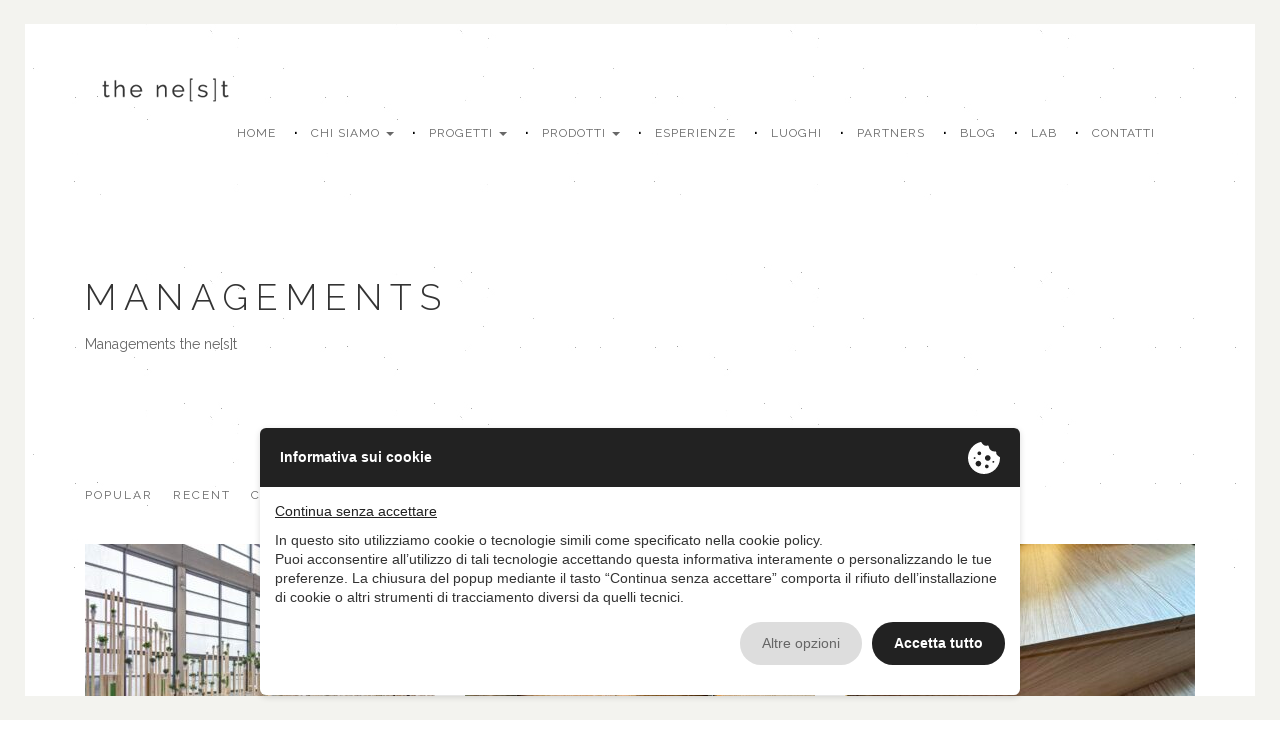

--- FILE ---
content_type: text/html; charset=UTF-8
request_url: https://www.thenestliving.it/projects/managements/
body_size: 6627
content:
<!DOCTYPE html>
<html lang="it-IT">
<head>
    <meta charset="UTF-8">
    <link rel="profile" href="http://gmpg.org/xfn/11">
    <link rel="pingback" href="https://www.thenestliving.it/xmlrpc.php">
    <meta http-equiv="X-UA-Compatible" content="IE=edge">
    <meta name="viewport" content="width=device-width, initial-scale=1.0" />

            <title>The Nest Living |   Managements</title>

    <script type="text/javascript">
        var um_ajaxurl = "https://www.thenestliving.it/wp-admin/admin-ajax.php";
        var paged_projects = 0;
        var blog_page = 0;
        var filter = 'popular'; /*popular,recent,any kind of categories*/
        var ajax_site = true;
		    </script>
	<!--[if IE]>
        <link rel="stylesheet" href="https://www.thenestliving.it/wp-content/themes/quantum/assets/css/ie.css" media="screen" type="text/css" />
    <![endif]-->
    <link rel='dns-prefetch' href='//maps.googleapis.com' />
<link rel='dns-prefetch' href='//code.jquery.com' />
<link rel='dns-prefetch' href='//www.youtube.com' />
<link rel='dns-prefetch' href='//fonts.googleapis.com' />
<link rel='dns-prefetch' href='//s.w.org' />
<link rel="alternate" type="application/rss+xml" title="The Nest Living &raquo; Feed" href="https://www.thenestliving.it/feed/" />
<link rel="alternate" type="application/rss+xml" title="The Nest Living &raquo; Feed dei commenti" href="https://www.thenestliving.it/comments/feed/" />
		<script type="text/javascript">
			window._wpemojiSettings = {"baseUrl":"https:\/\/s.w.org\/images\/core\/emoji\/2.2.1\/72x72\/","ext":".png","svgUrl":"https:\/\/s.w.org\/images\/core\/emoji\/2.2.1\/svg\/","svgExt":".svg","source":{"concatemoji":"https:\/\/www.thenestliving.it\/wp-includes\/js\/wp-emoji-release.min.js?ver=4.7.29"}};
			!function(t,a,e){var r,n,i,o=a.createElement("canvas"),l=o.getContext&&o.getContext("2d");function c(t){var e=a.createElement("script");e.src=t,e.defer=e.type="text/javascript",a.getElementsByTagName("head")[0].appendChild(e)}for(i=Array("flag","emoji4"),e.supports={everything:!0,everythingExceptFlag:!0},n=0;n<i.length;n++)e.supports[i[n]]=function(t){var e,a=String.fromCharCode;if(!l||!l.fillText)return!1;switch(l.clearRect(0,0,o.width,o.height),l.textBaseline="top",l.font="600 32px Arial",t){case"flag":return(l.fillText(a(55356,56826,55356,56819),0,0),o.toDataURL().length<3e3)?!1:(l.clearRect(0,0,o.width,o.height),l.fillText(a(55356,57331,65039,8205,55356,57096),0,0),e=o.toDataURL(),l.clearRect(0,0,o.width,o.height),l.fillText(a(55356,57331,55356,57096),0,0),e!==o.toDataURL());case"emoji4":return l.fillText(a(55357,56425,55356,57341,8205,55357,56507),0,0),e=o.toDataURL(),l.clearRect(0,0,o.width,o.height),l.fillText(a(55357,56425,55356,57341,55357,56507),0,0),e!==o.toDataURL()}return!1}(i[n]),e.supports.everything=e.supports.everything&&e.supports[i[n]],"flag"!==i[n]&&(e.supports.everythingExceptFlag=e.supports.everythingExceptFlag&&e.supports[i[n]]);e.supports.everythingExceptFlag=e.supports.everythingExceptFlag&&!e.supports.flag,e.DOMReady=!1,e.readyCallback=function(){e.DOMReady=!0},e.supports.everything||(r=function(){e.readyCallback()},a.addEventListener?(a.addEventListener("DOMContentLoaded",r,!1),t.addEventListener("load",r,!1)):(t.attachEvent("onload",r),a.attachEvent("onreadystatechange",function(){"complete"===a.readyState&&e.readyCallback()})),(r=e.source||{}).concatemoji?c(r.concatemoji):r.wpemoji&&r.twemoji&&(c(r.twemoji),c(r.wpemoji)))}(window,document,window._wpemojiSettings);
		</script>
		<style type="text/css">
img.wp-smiley,
img.emoji {
	display: inline !important;
	border: none !important;
	box-shadow: none !important;
	height: 1em !important;
	width: 1em !important;
	margin: 0 .07em !important;
	vertical-align: -0.1em !important;
	background: none !important;
	padding: 0 !important;
}
</style>
<link rel='stylesheet' id='dashicons-css'  href='https://www.thenestliving.it/wp-includes/css/dashicons.min.css?ver=4.7.29' type='text/css' media='all' />
<link rel='stylesheet' id='bootstrap-css'  href='https://www.thenestliving.it/wp-content/themes/quantum/assets/css/bootstrap.css?ver=1.0' type='text/css' media='all' />
<link rel='stylesheet' id='font-awesome-css'  href='https://www.thenestliving.it/wp-content/themes/quantum/assets/css/font-awesome.min.css?ver=1.0' type='text/css' media='all' />
<link rel='stylesheet' id='fotorama-css'  href='https://www.thenestliving.it/wp-content/themes/quantum/assets/css/fotorama.css?ver=1.0' type='text/css' media='all' />
<link rel='stylesheet' id='et-icons-css'  href='https://www.thenestliving.it/wp-content/themes/quantum/assets/css/et-line.css?ver=1.0' type='text/css' media='all' />
<link rel='stylesheet' id='superslides-css'  href='https://www.thenestliving.it/wp-content/themes/quantum/assets/css/superslides.css?ver=1.0' type='text/css' media='all' />
<link rel='stylesheet' id='animate-css'  href='https://www.thenestliving.it/wp-content/themes/quantum/assets/css/animate.css?ver=1.0' type='text/css' media='all' />
<link rel='stylesheet' id='main_style-css'  href='https://www.thenestliving.it/wp-content/themes/quantum/assets/css/style.css?ver=1.0' type='text/css' media='all' />
<link rel='stylesheet' id='adjustements-css'  href='https://www.thenestliving.it/wp-content/themes/quantum/assets/css/adjust.css?ver=1.0' type='text/css' media='all' />
<link rel='stylesheet' id='ie10-css'  href='https://www.thenestliving.it/wp-content/themes/quantum/assets/css/ie10.css?ver=1.0' type='text/css' media='all' />
<link rel='stylesheet' id='google_fonts_font-css'  href='https://fonts.googleapis.com/css?family=Raleway%3A400%2C300%2C200%2C100%2C500%2C600%2C700%2C800%2C900&#038;ver=1.0' type='text/css' media='all' />
<link rel='stylesheet' id='google_fonts_italic-css'  href='https://fonts.googleapis.com/css?family=Playfair+Display%3A400%2C700%2C400italic%2C700italic%2C900italic&#038;subset=latin%2Clatin-ext%2Ccyrillic&#038;ver=1.0' type='text/css' media='all' />
<link rel='stylesheet' id='default_style-css'  href='https://www.thenestliving.it/wp-content/themes/quantum/style.css?ver=4.7.29' type='text/css' media='all' />
<link rel='stylesheet' id='slb_core-css'  href='https://www.thenestliving.it/wp-content/plugins/simple-lightbox/client/css/app.css?ver=2.8.1' type='text/css' media='all' />
<script type='text/javascript' src='https://www.thenestliving.it/wp-includes/js/jquery/jquery.js?ver=1.12.4'></script>
<script type='text/javascript' src='https://www.thenestliving.it/wp-includes/js/jquery/jquery-migrate.min.js?ver=1.4.1'></script>
<script type='text/javascript' src='http://www.youtube.com/iframe_api?ver=1'></script>
<link rel='https://api.w.org/' href='https://www.thenestliving.it/wp-json/' />
<link rel="EditURI" type="application/rsd+xml" title="RSD" href="https://www.thenestliving.it/xmlrpc.php?rsd" />
<link rel="wlwmanifest" type="application/wlwmanifest+xml" href="https://www.thenestliving.it/wp-includes/wlwmanifest.xml" /> 
<meta name="generator" content="WordPress 4.7.29" />
<link rel="canonical" href="https://www.thenestliving.it/projects/managements/" />
<link rel='shortlink' href='https://www.thenestliving.it/?p=427' />
<link rel="alternate" type="application/json+oembed" href="https://www.thenestliving.it/wp-json/oembed/1.0/embed?url=https%3A%2F%2Fwww.thenestliving.it%2Fprojects%2Fmanagements%2F" />
<link rel="alternate" type="text/xml+oembed" href="https://www.thenestliving.it/wp-json/oembed/1.0/embed?url=https%3A%2F%2Fwww.thenestliving.it%2Fprojects%2Fmanagements%2F&#038;format=xml" />
		<style type="text/css">.recentcomments a{display:inline !important;padding:0 !important;margin:0 !important;}</style>
		    
    <link type="text/css" rel="stylesheet" href="//privacy.ene.si/api/css" />
    <script type="text/javascript" src="//privacy.ene.si/api/js?key=7462ed1b8545b798c9d5b2b51593ba54&uid=10108&ln=ita"></script>

            <script>
  (function(i,s,o,g,r,a,m){i['GoogleAnalyticsObject']=r;i[r]=i[r]||function(){
  (i[r].q=i[r].q||[]).push(arguments)},i[r].l=1*new Date();a=s.createElement(o),
  m=s.getElementsByTagName(o)[0];a.async=1;a.src=g;m.parentNode.insertBefore(a,m)
  })(window,document,'script','//www.google-analytics.com/analytics.js','ga');

  ga('create', 'UA-41354575-21', 'thenestliving.it');
  ga('set', 'anonymizeIp', true);
  ga('send', 'pageview');

</script>    </head>
<body class="page-template page-template-template-home-grid-3columns page-template-template-home-grid-3columns-php page page-id-427 page-child parent-pageid-13">
<div class="top-border"></div>
<div class="bottom-border"></div>
<div class="left-border"></div>
<div class="right-border"></div>
    <div class="loader">
      <div class="loading"> </div>
    </div>
<div class="header">
<!--
    <div class="logo">
        <a href="https://www.thenestliving.it">
            <img src="" alt=""/>
        </a>
    </div>
	<div class="responsive_logo">
        <a href="https://www.thenestliving.it">
            <img src="" alt=""/>
        </a>
    </div>
    -->
    <div class="logo">
        <a href="https://www.thenestliving.it">The Nest Living</a>
    </div>
	<div class="responsive_logo">
        <a href="https://www.thenestliving.it">The Nest Living</a>
    </div>
    <div class="right_header">

        <div class="menu">
            <div class="collapse navbar-collapse navHeaderCollapse"><ul id="menu-navbar" class="nav navbar-nav navbar-left"><li id="menu-item-161" class="menu-item menu-item-type-post_type menu-item-object-page menu-item-home menu-item-161"><a title="Home" href="https://www.thenestliving.it/">Home</a></li>
<li id="menu-item-1378" class="menu-item menu-item-type-custom menu-item-object-custom menu-item-has-children menu-item-1378 dropdown "><a title="Chi siamo" href="#" data-toggle="dropdown" class="dropdown-toggle">Chi siamo <span class="caret"></span></a>
<ul role="menu" class=" animated fadeInUp dropdown-menu">
	<li id="menu-item-32" class="menu-item menu-item-type-post_type menu-item-object-page menu-item-32"><a title="Profilo" href="https://www.thenestliving.it/team/">Profilo</a></li>
	<li id="menu-item-1379" class="menu-item menu-item-type-post_type menu-item-object-page menu-item-1379"><a title="Vision" href="https://www.thenestliving.it/vision/">Vision</a></li>
	<li id="menu-item-30" class="menu-item menu-item-type-post_type menu-item-object-page menu-item-30"><a title="Mission" href="https://www.thenestliving.it/mission/">Mission</a></li>
</ul>
</li>
<li id="menu-item-39" class="menu-item menu-item-type-post_type menu-item-object-page current-page-ancestor current-menu-ancestor current-menu-parent current-page-parent current_page_parent current_page_ancestor menu-item-has-children menu-item-39 dropdown "><a title="Progetti" href="https://www.thenestliving.it/projects/" data-toggle="dropdown" class="dropdown-toggle">Progetti <span class="caret"></span></a>
<ul role="menu" class=" animated fadeInUp dropdown-menu">
	<li id="menu-item-437" class="menu-item menu-item-type-post_type menu-item-object-page menu-item-437"><a title="Concepts" href="https://www.thenestliving.it/projects/concepts/">Concepts</a></li>
	<li id="menu-item-1375" class="menu-item menu-item-type-post_type menu-item-object-page menu-item-1375"><a title="Consulenze" href="https://www.thenestliving.it/projects/consulting/">Consulenze</a></li>
	<li id="menu-item-436" class="menu-item menu-item-type-post_type menu-item-object-page current-menu-item page_item page-item-427 current_page_item menu-item-436 active"><a title="Managements" href="https://www.thenestliving.it/projects/managements/">Managements</a></li>
	<li id="menu-item-435" class="menu-item menu-item-type-post_type menu-item-object-page menu-item-435"><a title="Realizzazioni" href="https://www.thenestliving.it/projects/works/">Realizzazioni</a></li>
</ul>
</li>
<li id="menu-item-490" class="menu-item menu-item-type-post_type menu-item-object-page menu-item-has-children menu-item-490 dropdown "><a title="Prodotti" href="https://www.thenestliving.it/products/" data-toggle="dropdown" class="dropdown-toggle">Prodotti <span class="caret"></span></a>
<ul role="menu" class=" animated fadeInUp dropdown-menu">
	<li id="menu-item-2128" class="menu-item menu-item-type-custom menu-item-object-custom menu-item-2128"><a title="Nightsky" href="https://www.nightskythenest.info/">Nightsky</a></li>
	<li id="menu-item-1726" class="menu-item menu-item-type-post_type menu-item-object-portfolio menu-item-1726"><a title="CASE SUGLI ALBERI" href="https://www.thenestliving.it/portfolio/treehouses/">CASE SUGLI ALBERI</a></li>
	<li id="menu-item-1727" class="menu-item menu-item-type-post_type menu-item-object-portfolio menu-item-1727"><a title="MODULI PER L&#039;ECOTURISMO E LA MICRORICETTIVITA&#039;" href="https://www.thenestliving.it/portfolio/living-units/">MODULI PER L&#8217;ECOTURISMO E LA MICRORICETTIVITA&#8217;</a></li>
	<li id="menu-item-1728" class="menu-item menu-item-type-post_type menu-item-object-portfolio menu-item-1728"><a title="M.A.DI._MODULI ABITATIVI DISPIEGABILI" href="https://www.thenestliving.it/portfolio/m-a-di-_moduli-abitativi-dispiegabili/">M.A.DI._MODULI ABITATIVI DISPIEGABILI</a></li>
	<li id="menu-item-1729" class="menu-item menu-item-type-post_type menu-item-object-portfolio menu-item-1729"><a title="ECOCAMP DI TENDE SOSPESE" href="https://www.thenestliving.it/portfolio/treetents/">ECOCAMP DI TENDE SOSPESE</a></li>
	<li id="menu-item-1730" class="menu-item menu-item-type-post_type menu-item-object-portfolio menu-item-1730"><a title="MODULI PER L&#039;ENOTURISMO IN VIGNA" href="https://www.thenestliving.it/portfolio/floating-houses/">MODULI PER L&#8217;ENOTURISMO IN VIGNA</a></li>
	<li id="menu-item-1731" class="menu-item menu-item-type-post_type menu-item-object-portfolio menu-item-1731"><a title="ECO-PADIGLIONI TEMPORANEI" href="https://www.thenestliving.it/portfolio/temporary-pavilions/">ECO-PADIGLIONI TEMPORANEI</a></li>
	<li id="menu-item-1732" class="menu-item menu-item-type-post_type menu-item-object-portfolio menu-item-1732"><a title="CASE PREFABBRICATE" href="https://www.thenestliving.it/portfolio/prefab-houses/">CASE PREFABBRICATE</a></li>
	<li id="menu-item-1733" class="menu-item menu-item-type-post_type menu-item-object-portfolio menu-item-1733"><a title="SOPRAELEVAZIONI ED AMPLIAMENTI" href="https://www.thenestliving.it/portfolio/prefab-adductions/">SOPRAELEVAZIONI ED AMPLIAMENTI</a></li>
	<li id="menu-item-1734" class="menu-item menu-item-type-post_type menu-item-object-portfolio menu-item-1734"><a title="ECO-INTERNI" href="https://www.thenestliving.it/portfolio/eco-interiors/">ECO-INTERNI</a></li>
	<li id="menu-item-1735" class="menu-item menu-item-type-post_type menu-item-object-portfolio menu-item-1735"><a title="ECO-ARREDI" href="https://www.thenestliving.it/portfolio/eco-furniture/">ECO-ARREDI</a></li>
</ul>
</li>
<li id="menu-item-1751" class="menu-item menu-item-type-post_type menu-item-object-page menu-item-1751"><a title="Esperienze" href="https://www.thenestliving.it/esperienze/">Esperienze</a></li>
<li id="menu-item-909" class="menu-item menu-item-type-post_type menu-item-object-page menu-item-909"><a title="Luoghi" href="https://www.thenestliving.it/locations/">Luoghi</a></li>
<li id="menu-item-31" class="menu-item menu-item-type-post_type menu-item-object-page menu-item-31"><a title="Partners" href="https://www.thenestliving.it/partners/">Partners</a></li>
<li id="menu-item-40" class="menu-item menu-item-type-post_type menu-item-object-page menu-item-40"><a title="Blog" href="https://www.thenestliving.it/blog/">Blog</a></li>
<li id="menu-item-29" class="menu-item menu-item-type-post_type menu-item-object-page menu-item-29"><a title="Lab" href="https://www.thenestliving.it/lab/">Lab</a></li>
<li id="menu-item-41" class="menu-item menu-item-type-post_type menu-item-object-page menu-item-41"><a title="Contatti" href="https://www.thenestliving.it/contact/">Contatti</a></li>
</ul></div>        </div>
		        <div class="social-icons">
                    </div>
        <button class="navbar-toggle navbar-toggle-color" data-toggle="collapse" data-target=".navHeaderCollapse">
            <span class="icon-bar"></span>
            <span class="icon-bar"></span>
            <span class="icon-bar"></span>
        </button>
            </div>
</div>

<div data-epp-autolock class="container inner_content">
    <div class="col-sm-12 home_top">
                    <h2>MANAGEMENTS</h2>
                            <p>Managements the ne[s]t</p>
                    </div>
    <div class="filters">
        <ul class="col-sm-12">
            <li><a class="filter_popular" href="#">Popular</a></li>
            <li><a class="filter_recent" href="#">Recent</a></li>
            <li><a class="show_sort_categories" href="#">Category<i class="fa fa-sort"></i></a>
                <div class="filter_category">
                    <ul>
                                                    <li><a class="filter_cat" href="managements">Managements</a></li>
                                                    <li><a class="filter_cat" href="projects">Projects</a></li>
                                            </ul>
                </div>
            </li>
        </ul>
    </div>
    <div class="clearfix"></div>
    <div class="grid_4_works load_posts">
                    <div class="project_con_g col-sm-4 col-xs-6 animated">
                <div class="post_thumb_g">
                    <div class="post_thumb_hover_holder_g">
                        <div class="post_thumb_hover_g">
                            <a href="https://www.thenestliving.it/portfolio/sigep2025_taste-of-tomorrow_glacial-drip/">
                                <div class="p_hover_el_g">
                                    <ul>
                                        <li><i class="fa fa-arrow-right"></i></li>                                    </ul>
                                </div>
                            </a>
                        </div>
                    </div>
                                            <a href="https://www.thenestliving.it/portfolio/sigep2025_taste-of-tomorrow_glacial-drip/"> <img src="https://www.thenestliving.it/wp-content/uploads/2025/01/1737388150127-350x253.jpg" alt=""/></a>
                                    </div>
                <div class="post_title_g g2">
                    <a href="https://www.thenestliving.it/portfolio/sigep2025_taste-of-tomorrow_glacial-drip/">SIGEP2025_TASTE OF TOMORROW_GLACIAL DRIP</a>
                    <p>
                        <i class="fa fa-angle-right"></i>23 Gen                        in <a href='https://www.thenestliving.it/portfolio_category/managements/'>Managements</a>                    </p>
                </div>
            </div>
                    <div class="project_con_g col-sm-4 col-xs-6 animated">
                <div class="post_thumb_g">
                    <div class="post_thumb_hover_holder_g">
                        <div class="post_thumb_hover_g">
                            <a href="https://www.thenestliving.it/portfolio/mazzetti-capsule_torino-piazza-castello/">
                                <div class="p_hover_el_g">
                                    <ul>
                                        <li><i class="fa fa-arrow-right"></i></li>                                    </ul>
                                </div>
                            </a>
                        </div>
                    </div>
                                            <a href="https://www.thenestliving.it/portfolio/mazzetti-capsule_torino-piazza-castello/"> <img src="https://www.thenestliving.it/wp-content/uploads/2024/11/464964989_10234671949367763_6982553220505409283_n-350x253.jpg" alt=""/></a>
                                    </div>
                <div class="post_title_g g2">
                    <a href="https://www.thenestliving.it/portfolio/mazzetti-capsule_torino-piazza-castello/">MAZZETTI CAPSULE_TORINO PIAZZA CASTELLO</a>
                    <p>
                        <i class="fa fa-angle-right"></i>03 Nov                        in <a href='https://www.thenestliving.it/portfolio_category/managements/'>Managements</a>, <a href='https://www.thenestliving.it/portfolio_category/projects/'>Projects</a>                    </p>
                </div>
            </div>
                    <div class="project_con_g col-sm-4 col-xs-6 animated">
                <div class="post_thumb_g">
                    <div class="post_thumb_hover_holder_g">
                        <div class="post_thumb_hover_g">
                            <a href="https://www.thenestliving.it/portfolio/under-construction_novi-store_novi/">
                                <div class="p_hover_el_g">
                                    <ul>
                                        <li><i class="fa fa-arrow-right"></i></li>                                    </ul>
                                </div>
                            </a>
                        </div>
                    </div>
                                            <a href="https://www.thenestliving.it/portfolio/under-construction_novi-store_novi/"> <img src="https://www.thenestliving.it/wp-content/uploads/2024/10/462210258_10234337486566402_4548606997308936209_n-350x253.jpg" alt=""/></a>
                                    </div>
                <div class="post_title_g g2">
                    <a href="https://www.thenestliving.it/portfolio/under-construction_novi-store_novi/">NOVI STORE_NOVI</a>
                    <p>
                        <i class="fa fa-angle-right"></i>06 Ott                        in <a href='https://www.thenestliving.it/portfolio_category/managements/'>Managements</a>, <a href='https://www.thenestliving.it/portfolio_category/projects/'>Projects</a>                    </p>
                </div>
            </div>
                    <div class="project_con_g col-sm-4 col-xs-6 animated">
                <div class="post_thumb_g">
                    <div class="post_thumb_hover_holder_g">
                        <div class="post_thumb_hover_g">
                            <a href="https://www.thenestliving.it/portfolio/mazzettibaratti-store_alba/">
                                <div class="p_hover_el_g">
                                    <ul>
                                        <li><i class="fa fa-arrow-right"></i></li>                                    </ul>
                                </div>
                            </a>
                        </div>
                    </div>
                                            <a href="https://www.thenestliving.it/portfolio/mazzettibaratti-store_alba/"> <img src="https://www.thenestliving.it/wp-content/uploads/2022/05/IMG_8879-1-350x253.jpg" alt=""/></a>
                                    </div>
                <div class="post_title_g g2">
                    <a href="https://www.thenestliving.it/portfolio/mazzettibaratti-store_alba/">MAZZETTI&#038;BARATTI STORE_ALBA</a>
                    <p>
                        <i class="fa fa-angle-right"></i>02 Mag                        in <a href='https://www.thenestliving.it/portfolio_category/managements/'>Managements</a>, <a href='https://www.thenestliving.it/portfolio_category/projects/'>Projects</a>                    </p>
                </div>
            </div>
                    <div class="project_con_g col-sm-4 col-xs-6 animated">
                <div class="post_thumb_g">
                    <div class="post_thumb_hover_holder_g">
                        <div class="post_thumb_hover_g">
                            <a href="https://www.thenestliving.it/portfolio/belvedere-mazzetti/">
                                <div class="p_hover_el_g">
                                    <ul>
                                        <li><i class="fa fa-arrow-right"></i></li>                                    </ul>
                                </div>
                            </a>
                        </div>
                    </div>
                                            <a href="https://www.thenestliving.it/portfolio/belvedere-mazzetti/"> <img src="https://www.thenestliving.it/wp-content/uploads/2022/09/304773047_10228895709485376_2332301804308356583_n-1-350x253.jpg" alt=""/></a>
                                    </div>
                <div class="post_title_g g2">
                    <a href="https://www.thenestliving.it/portfolio/belvedere-mazzetti/">BELVEDERE MAZZETTI</a>
                    <p>
                        <i class="fa fa-angle-right"></i>02 Apr                        in <a href='https://www.thenestliving.it/portfolio_category/managements/'>Managements</a>                    </p>
                </div>
            </div>
                    <div class="project_con_g col-sm-4 col-xs-6 animated">
                <div class="post_thumb_g">
                    <div class="post_thumb_hover_holder_g">
                        <div class="post_thumb_hover_g">
                            <a href="https://www.thenestliving.it/portfolio/la-triennale-di-milano_the-winding-nest/">
                                <div class="p_hover_el_g">
                                    <ul>
                                        <li><i class="fa fa-arrow-right"></i></li>                                    </ul>
                                </div>
                            </a>
                        </div>
                    </div>
                                            <a href="https://www.thenestliving.it/portfolio/la-triennale-di-milano_the-winding-nest/"> <img src="https://www.thenestliving.it/wp-content/uploads/2016/06/nest02_600x400_90f-350x253.jpg" alt=""/></a>
                                    </div>
                <div class="post_title_g g2">
                    <a href="https://www.thenestliving.it/portfolio/la-triennale-di-milano_the-winding-nest/">LA TRIENNALE DI MILANO_BAUMRAUM_THE WINDING NEST</a>
                    <p>
                        <i class="fa fa-angle-right"></i>25 Giu                        in <a href='https://www.thenestliving.it/portfolio_category/managements/'>Managements</a>, <a href='https://www.thenestliving.it/portfolio_category/projects/'>Projects</a>                    </p>
                </div>
            </div>
                    <div class="project_con_g col-sm-4 col-xs-6 animated">
                <div class="post_thumb_g">
                    <div class="post_thumb_hover_holder_g">
                        <div class="post_thumb_hover_g">
                            <a href="https://www.thenestliving.it/portfolio/urban-algae-folly_braga_portugal/">
                                <div class="p_hover_el_g">
                                    <ul>
                                        <li><i class="fa fa-arrow-right"></i></li>                                    </ul>
                                </div>
                            </a>
                        </div>
                    </div>
                                            <a href="https://www.thenestliving.it/portfolio/urban-algae-folly_braga_portugal/"> <img src="https://www.thenestliving.it/wp-content/uploads/2015/11/12238409_10208293329478752_6158457116195329925_o-350x253.jpg" alt=""/></a>
                                    </div>
                <div class="post_title_g g2">
                    <a href="https://www.thenestliving.it/portfolio/urban-algae-folly_braga_portugal/">URBAN ALGAE FOLLY_BRAGA_PORTUGAL</a>
                    <p>
                        <i class="fa fa-angle-right"></i>25 Nov                        in <a href='https://www.thenestliving.it/portfolio_category/managements/'>Managements</a>, <a href='https://www.thenestliving.it/portfolio_category/projects/'>Projects</a>                    </p>
                </div>
            </div>
                    <div class="project_con_g col-sm-4 col-xs-6 animated">
                <div class="post_thumb_g">
                    <div class="post_thumb_hover_holder_g">
                        <div class="post_thumb_hover_g">
                            <a href="https://www.thenestliving.it/portfolio/expo-2015_cluster-cl1east_terre-aride/">
                                <div class="p_hover_el_g">
                                    <ul>
                                        <li><i class="fa fa-arrow-right"></i></li>                                    </ul>
                                </div>
                            </a>
                        </div>
                    </div>
                                            <a href="https://www.thenestliving.it/portfolio/expo-2015_cluster-cl1east_terre-aride/"> <img src="https://www.thenestliving.it/wp-content/uploads/2015/05/PMB_0079-350x253.jpg" alt=""/></a>
                                    </div>
                <div class="post_title_g g2">
                    <a href="https://www.thenestliving.it/portfolio/expo-2015_cluster-cl1east_terre-aride/">EXPO 2015_CLUSTER CL1/EAST_TERRE ARIDE</a>
                    <p>
                        <i class="fa fa-angle-right"></i>25 Mag                        in <a href='https://www.thenestliving.it/portfolio_category/managements/'>Managements</a>, <a href='https://www.thenestliving.it/portfolio_category/projects/'>Projects</a>                    </p>
                </div>
            </div>
                    <div class="project_con_g col-sm-4 col-xs-6 animated">
                <div class="post_thumb_g">
                    <div class="post_thumb_hover_holder_g">
                        <div class="post_thumb_hover_g">
                            <a href="https://www.thenestliving.it/portfolio/expo-2015_cluster-cl1east_cereali-e-tuberi/">
                                <div class="p_hover_el_g">
                                    <ul>
                                        <li><i class="fa fa-arrow-right"></i></li>                                    </ul>
                                </div>
                            </a>
                        </div>
                    </div>
                                            <a href="https://www.thenestliving.it/portfolio/expo-2015_cluster-cl1east_cereali-e-tuberi/"> <img src="https://www.thenestliving.it/wp-content/uploads/2015/05/PMB_0136-350x253.jpg" alt=""/></a>
                                    </div>
                <div class="post_title_g g2">
                    <a href="https://www.thenestliving.it/portfolio/expo-2015_cluster-cl1east_cereali-e-tuberi/">EXPO 2015_CLUSTER CL1/EAST_CEREALI E TUBERI</a>
                    <p>
                        <i class="fa fa-angle-right"></i>25 Mag                        in <a href='https://www.thenestliving.it/portfolio_category/managements/'>Managements</a>, <a href='https://www.thenestliving.it/portfolio_category/projects/'>Projects</a>                    </p>
                </div>
            </div>
                    <div class="project_con_g col-sm-4 col-xs-6 animated">
                <div class="post_thumb_g">
                    <div class="post_thumb_hover_holder_g">
                        <div class="post_thumb_hover_g">
                            <a href="https://www.thenestliving.it/portfolio/expo-2015_cluster-cl1east_biomediterraneo/">
                                <div class="p_hover_el_g">
                                    <ul>
                                        <li><i class="fa fa-arrow-right"></i></li>                                    </ul>
                                </div>
                            </a>
                        </div>
                    </div>
                                            <a href="https://www.thenestliving.it/portfolio/expo-2015_cluster-cl1east_biomediterraneo/"> <img src="https://www.thenestliving.it/wp-content/uploads/2015/05/PMB_0016-350x253.jpg" alt=""/></a>
                                    </div>
                <div class="post_title_g g2">
                    <a href="https://www.thenestliving.it/portfolio/expo-2015_cluster-cl1east_biomediterraneo/">EXPO 2015_CLUSTER CL1/EAST_BIOMEDITERRANEO</a>
                    <p>
                        <i class="fa fa-angle-right"></i>25 Mag                        in <a href='https://www.thenestliving.it/portfolio_category/managements/'>Managements</a>, <a href='https://www.thenestliving.it/portfolio_category/projects/'>Projects</a>                    </p>
                </div>
            </div>
                    <div class="project_con_g col-sm-4 col-xs-6 animated">
                <div class="post_thumb_g">
                    <div class="post_thumb_hover_holder_g">
                        <div class="post_thumb_hover_g">
                            <a href="https://www.thenestliving.it/portfolio/expo-2015_cluster-cl1east_isole-mare-e-cibo/">
                                <div class="p_hover_el_g">
                                    <ul>
                                        <li><i class="fa fa-arrow-right"></i></li>                                    </ul>
                                </div>
                            </a>
                        </div>
                    </div>
                                            <a href="https://www.thenestliving.it/portfolio/expo-2015_cluster-cl1east_isole-mare-e-cibo/"> <img src="https://www.thenestliving.it/wp-content/uploads/2015/05/PMB_0047-350x253.jpg" alt=""/></a>
                                    </div>
                <div class="post_title_g g2">
                    <a href="https://www.thenestliving.it/portfolio/expo-2015_cluster-cl1east_isole-mare-e-cibo/">EXPO 2015_CLUSTER CL1/EAST_ISOLE, MARE E CIBO</a>
                    <p>
                        <i class="fa fa-angle-right"></i>25 Mag                        in <a href='https://www.thenestliving.it/portfolio_category/managements/'>Managements</a>, <a href='https://www.thenestliving.it/portfolio_category/projects/'>Projects</a>                    </p>
                </div>
            </div>
                    <div class="project_con_g col-sm-4 col-xs-6 animated">
                <div class="post_thumb_g">
                    <div class="post_thumb_hover_holder_g">
                        <div class="post_thumb_hover_g">
                            <a href="https://www.thenestliving.it/portfolio/expo-2015_children-park/">
                                <div class="p_hover_el_g">
                                    <ul>
                                        <li><i class="fa fa-arrow-right"></i></li>                                    </ul>
                                </div>
                            </a>
                        </div>
                    </div>
                                            <a href="https://www.thenestliving.it/portfolio/expo-2015_children-park/"> <img src="https://www.thenestliving.it/wp-content/uploads/2015/05/PMB_0029-350x253.jpg" alt=""/></a>
                                    </div>
                <div class="post_title_g g2">
                    <a href="https://www.thenestliving.it/portfolio/expo-2015_children-park/">EXPO 2015_CHILDREN PARK</a>
                    <p>
                        <i class="fa fa-angle-right"></i>25 Mag                        in <a href='https://www.thenestliving.it/portfolio_category/managements/'>Managements</a>, <a href='https://www.thenestliving.it/portfolio_category/projects/'>Projects</a>                    </p>
                </div>
            </div>
        
    </div>
    <div class="clearfix"></div>
    <div class="col-sm-12 load_more_btn">
                    <a class="button_u" href="#"><i class="fa fa-repeat"></i>Load More</a>
            <div class="spinner"></div>
            </div>
	    <div class="sidebar1">
        <div id="text-2" class="um_widget widget col-sm-4 widget_text"><div class="widget_title"><h5>CHI SIAMO</h5></div>			<div class="textwidget"><p>the ne[s]t è un team di Professionisti specializzato nella progettazione e nella realizzazione di Architetture in simbiosi con la Natura.<br />
Vanta numerose collaborazioni internazionali con studi di progettazione ed aziende leader nella prefabbricazione multi-materica più innovativa.<br />
Da oltre dieci anni progetta e realizza case sugli alberi in Italia e all’estero, per clienti privati, operatori turistici e pubbliche amministrazioni.</p>
<p><a data-epp="policy" href="#">Privacy Policy</a><br />
<a data-epp="cookie" href="#">Cookie Policy</a></p>
</div>
		</div><div id="umbrella_latest_posts-2" class="um_widget widget col-sm-4 widget_umbrella_latest_posts">        <div class="">
            <div class="widget_title"><h5>BLOG</h5></div>
            <div class="widget_content">
                <ul class="blog-recent-posts">
                                        <li>
                        <a href="https://www.thenestliving.it/news/the-nest-at-edit-napoli/">THE NE[S]T AT EDIT NAPOLI</a>
                        <p><i class="fa  fa-angle-right"></i> 18 Ott                        in <a href='https://www.thenestliving.it/category/news/'>News</a>                    </li>
                                        <li>
                        <a href="https://www.thenestliving.it/news/ticino-welcome/">TICINO WELCOME!</a>
                        <p><i class="fa  fa-angle-right"></i> 01 Set                        in <a href='https://www.thenestliving.it/category/news/'>News</a>                    </li>
                                        <li>
                        <a href="https://www.thenestliving.it/news/the-nest-at-cees-2025/">THE NE[S]T AT CEES 2025!</a>
                        <p><i class="fa  fa-angle-right"></i> 14 Giu                        in <a href='https://www.thenestliving.it/category/news/'>News</a>                    </li>
                                    </ul>
            </div>
        </div>
        </div><div id="text-5" class="um_widget widget col-sm-4 widget_text"><div class="widget_title"><h5>CONTATTI</h5></div>			<div class="textwidget"><p>Per informazioni tecniche:</p>
<p>Architetto Paolo Scoglio<br />
Design Manager<br />
+39 329 338 0171<br />
paolo.scoglio@thenest.studio<br />
Torino</p>
<p>Per informazioni commerciali:</p>
<p>Adriano Ribera<br />
Project Manager<br />
+39 339 4917272<br />
adriano.ribera@thenest.studio<br />
Milano</p>
</div>
		</div>    </div>
	    <script type="text/javascript">
        paged_projects = 1;
        filter = 'recent';
        var animateProjects;
        jQuery(document).ready(function($){
            show_loader();
            $("body").attr("class",$(".body_class_container a").attr("class"));
            function center_hovers(){
                $(".project_con_g").each(function(){
                    var hover_child = $(this).find(".p_hover_el_g ul");
                    var hover_parent = $(this).find(".post_thumb_hover_g");
                    center_vertically(hover_parent,hover_child,0);
                    center_horizontally(hover_parent,hover_child,40);
                });
            }

            animateProjects = function(){
                $('.project_con_g:not(".umScaleIn")').each(function(i) {
                    var el = $(this);
                    setTimeout(function() {
                        el.addClass('umScaleIn');
                    }, i * 600);
                });
            }

            $(".inner_content").waitForImages(function(){
                center_hovers();
                animateProjects();
                hide_loader();
            });

            $(window).smartresize(function(){
                center_hovers();
            });
        });
    </script>
<div class="body_class_container">

    
    <a class="page-template page-template-template-home-grid-3columns page-template-template-home-grid-3columns-php page page-id-427 page-child parent-pageid-13"></a>

</div>

<script type="text/javascript">

    jQuery(document).ready(function($){

        
        $('.accordion li:first-child').find('a').addClass('active').find('i').removeClass('fa-plus-circle').addClass('fa-minus-circle');

        $('.accordion li:first-child').find('.section_content').show();



        $('.tabs .tab_buttons > li:first-child').find('a').addClass('active');

        $('.tabs .tab_content li:first-child').show();

        $("body").attr("class",$(".body_class_container a").attr("class"));

		$(".logo img").attr("src","");

        $( document.body ).trigger("post-load");

        $('body').waitForImages(function(){

            
        });

    });

</script>


</div>




<script type='text/javascript' src='https://www.thenestliving.it/wp-includes/js/comment-reply.min.js?ver=4.7.29'></script>
<script type='text/javascript' src='https://maps.googleapis.com/maps/api/js?v=3.exp&#038;sensor=false&#038;key=AIzaSyB_V18HhsLOq3wXt9fjEXzPrGpzx6hjDO4&#038;ver=1'></script>
<script type='text/javascript' src='http://code.jquery.com/jquery-migrate-1.2.1.js?ver=1'></script>
<script type='text/javascript' src='https://www.thenestliving.it/wp-content/themes/quantum/assets/js/modernizr.js?ver=1'></script>
<script type='text/javascript' src='https://www.thenestliving.it/wp-content/themes/quantum/assets/js/jquery.easing.min.js?ver=1'></script>
<script type='text/javascript' src='https://www.thenestliving.it/wp-content/themes/quantum/assets/js/jquery.slit-slider.js?ver=1'></script>
<script type='text/javascript' src='https://www.thenestliving.it/wp-content/themes/quantum/assets/js/bootstrap.min.js?ver=1'></script>
<script type='text/javascript' src='https://www.thenestliving.it/wp-content/themes/quantum/assets/js/jquery.smoothscroll.js?ver=1'></script>
<script type='text/javascript' src='https://www.thenestliving.it/wp-includes/js/imagesloaded.min.js?ver=3.2.0'></script>
<script type='text/javascript' src='https://www.thenestliving.it/wp-includes/js/masonry.min.js?ver=3.3.2'></script>
<script type='text/javascript' src='https://www.thenestliving.it/wp-content/themes/quantum/assets/js/waypoints.min.js?ver=1'></script>
<script type='text/javascript' src='https://www.thenestliving.it/wp-content/themes/quantum/assets/js/jquery.nicescroll.js?ver=1'></script>
<script type='text/javascript' src='https://www.thenestliving.it/wp-content/themes/quantum/assets/js/fotorama.js?ver=1'></script>
<script type='text/javascript' src='https://www.thenestliving.it/wp-content/themes/quantum/assets/js/jquery.swipe.js?ver=1'></script>
<script type='text/javascript' src='https://www.thenestliving.it/wp-content/themes/quantum/assets/js/jquery.waitforimages.js?ver=1'></script>
<script type='text/javascript' src='https://www.thenestliving.it/wp-content/themes/quantum/assets/js/respond.js?ver=1'></script>
<script type='text/javascript' src='https://www.thenestliving.it/wp-content/themes/quantum/assets/js/jquery.smartresize.js?ver=1'></script>
<script type='text/javascript' src='https://www.thenestliving.it/wp-content/themes/quantum/assets/js/jquery.superslides.min.js?ver=1'></script>
<script type='text/javascript' src='https://www.thenestliving.it/wp-content/themes/quantum/assets/js/script.js?ver=1'></script>
<script type='text/javascript' src='https://www.thenestliving.it/wp-content/themes/quantum/assets/js/ajax_site.js?ver=1'></script>
<script type='text/javascript' src='https://www.thenestliving.it/wp-includes/js/wp-embed.min.js?ver=4.7.29'></script>
<script type="text/javascript" id="slb_context">/* <![CDATA[ */if ( !!window.jQuery ) {(function($){$(document).ready(function(){if ( !!window.SLB ) { {$.extend(SLB, {"context":["public","user_guest"]});} }})})(jQuery);}/* ]]> */</script>

</html>



--- FILE ---
content_type: text/css
request_url: https://www.thenestliving.it/wp-content/themes/quantum/assets/css/superslides.css?ver=1.0
body_size: 603
content:
#slides {
  position: relative;
}
#slides .slides-container {
  display: none;
}
#slides .scrollable {
  *zoom: 1;
  position: relative;
  top: 0;
  left: 0;
  overflow-y: auto;
  -webkit-overflow-scrolling: touch;
  height: 100%;
}
#slides .scrollable:after {
  content: "";
  display: table;
  clear: both;
}

.slides-navigation {

  z-index: 3;
  /* top: 34px; */
/*   min-width: 88px; */


}
.slides-navigation a {
  position: relative;
  display: inline-block;
  color: white;
  outline: none;
}
.slides-navigation a i{
    color: #fff;
    font-size: 30px;
    padding: 0;
    width: 50px;
    text-align: center;
    height: 50px;
    line-height: 50px;
    background: rgba(0,0,0,0.5);
    opacity: 0.8;
    transition:all .1s ease-in-out;
    -webkit-transition:all .1s ease-in-out;
    -o-transition:all .1s ease-in-out;
    -moz-transition:all .1s ease-in-out;
    -ms-transition:all .1s ease-in-out;
}
.slides-navigation a i:hover{

}
.slides-navigation a.prev {
  float: left;
  margin:0 10px;
}
.slides-navigation a.next {
  float: right;
    margin-right: 40px;
}

.slides-navigation a.close_btn {
  float: left;
} 


.slides-navigation_bottom {
  margin: 0 auto;
  position: fixed;
  z-index: 3;
  bottom: 34px;
  right: 80px;
/*   min-width: 88px; */
  max-width: 142px;
  top: auto;
}

.slides-navigation_bottom.slides-navigation_bottom_with_back {
  margin: 0 auto;
  position: fixed;
  z-index: 3;
  bottom: 34px;
  right: 30px;
/*   min-width: 88px; */
  max-width: 142px;
  top: auto;
  right: 79px !important;
}

.slides-navigation_bottom_with_back.slides-navigation {
	right: 79px;
}

.slides-navigation_bottom a {
  position: relative;
  display: inline-block;
  color: white;
  outline: none;
}
.slides-navigation_bottom a i{
	width: 40px;
	height: 40px;
	font-size: 18px;
	padding: 10px;
	float: left;
	text-align: center;
	border: 1px solid #fff;
	color: #fff;
	font-weight: normal;
	border-radius: 50%;
}
.slides-navigation_bottom a i:hover{
	color: #2bec8f;
	border: 1px solid #2bec8f;
}
.slides-navigation_bottom a.prev {
  float: left;
}
.slides-navigation_bottom a.next {
  float: right;
}

.slides-navigation_bottom a.close_btn {
   float: left;
}

.slides-pagination {
  position: absolute;
  z-index: 3;
  bottom: 0;
  text-align: center;
  width: 100%;
}
.slides-pagination a {
  border: 2px solid #222;
  border-radius: 15px;
  width: 10px;
  height: 10px;
  display: -moz-inline-stack;
  display: inline-block;
  vertical-align: middle;
  *vertical-align: auto;
  zoom: 1;
  *display: inline;
  background-image: url("[data-uri]");
  margin: 2px;
  overflow: hidden;
  text-indent: -100%;
}
.slides-pagination a.current {
  background: #222;
}


--- FILE ---
content_type: text/css
request_url: https://www.thenestliving.it/wp-content/themes/quantum/assets/css/adjust.css?ver=1.0
body_size: 3357
content:
/*Slit Slider*/
.sl-slider-wrapper {
    width: 800px;
    height: 400px;
    margin: 0 auto;
    position: relative;
    overflow: hidden;
}

.sl-slider {
    position: absolute;
    top: 0;
    left: 0;
}

/* Slide wrapper and slides */

.sl-slide,
.sl-slides-wrapper,
.sl-slide-inner {
    position: absolute;
    width: 100%;
    height: 100%;
    top: 0;
    left: 0;
}

.sl-slide {
    z-index: 1;
}

/* The duplicate parts/slices */

.sl-content-slice {
    overflow: hidden;
    position: absolute;
    -webkit-box-sizing: content-box;
    -moz-box-sizing: content-box;
    box-sizing: content-box;
    background: #fff;
    -webkit-backface-visibility: hidden;
    -moz-backface-visibility: hidden;
    -o-backface-visibility: hidden;
    -ms-backface-visibility: hidden;
    backface-visibility: hidden;
    opacity : 1;
}

/* Horizontal slice */

.sl-slide-horizontal .sl-content-slice {
    width: 100%;
    height: 50%;
    left: -200px;
    -webkit-transform: translateY(0%) scale(1);
    -moz-transform: translateY(0%) scale(1);
    -o-transform: translateY(0%) scale(1);
    -ms-transform: translateY(0%) scale(1);
    transform: translateY(0%) scale(1);
}

.sl-slide-horizontal .sl-content-slice:first-child {
    top: -200px;
    padding: 200px 200px 0px 200px;
}

.sl-slide-horizontal .sl-content-slice:nth-child(2) {
    top: 50%;
    padding: 0px 200px 200px 200px;
}

/* Vertical slice */

.sl-slide-vertical .sl-content-slice {
    width: 50%;
    height: 100%;
    top: -200px;
    -webkit-transform: translateX(0%) scale(1);
    -moz-transform: translateX(0%) scale(1);
    -o-transform: translateX(0%) scale(1);
    -ms-transform: translateX(0%) scale(1);
    transform: translateX(0%) scale(1);
}

.sl-slide-vertical .sl-content-slice:first-child {
    left: -200px;
    padding: 200px 0px 200px 200px;
}

.sl-slide-vertical .sl-content-slice:nth-child(2) {
    left: 50%;
    padding: 200px 200px 200px 0px;
}

/* Content wrapper */
/* Width and height is set dynamically */
.sl-content-wrapper {
    position: absolute;
}

.sl-content {
    width: 100%;
    height: 100%;
    background: #fff;
}

/* Default styles for background colors */
.sl-slide-horizontal .sl-slide-inner {
    background: #ddd;
}

.sl-slide-vertical .sl-slide-inner {
    background: #ccc;
}

.demo-1 .sl-slider-wrapper {
    position: absolute;
    width: 100%;
    height: 100%;
    top: 0px;
    left: 0;
    margin-top: 120px;
    z-index: 1;
}

.demo-2 .sl-slider-wrapper {
    width: 100%;
    height: 600px;
    overflow: hidden;
    position: relative;
}

.demo-2 .sl-slider h2,
.demo-2 .sl-slider blockquote {
    padding: 100px 30px 10px 30px;
    width: 80%;
    max-width: 960px;
    color: #fff;
    margin: 0 auto;
    position: relative;
    z-index: 100;
}

.demo-2 .sl-slider h2 {
    font-size: 100px;

}

.demo-2 .sl-slider blockquote {
    font-size: 28px;
    padding-top: 10px;
    font-weight: 300;

}

.demo-2 .sl-slider blockquote cite {
    font-size: 16px;
    font-weight: 700;
    font-style: normal;
    text-transform: uppercase;
    letter-spacing: 5px;
    padding-top: 30px;
    display: inline-block;
}

.demo-2 .bg-img {
    padding: 200px;
    -webkit-box-sizing: content-box;
    -moz-box-sizing: content-box;
    box-sizing: content-box;
    position: absolute;
    top: -200px;
    left: -200px;
    width: 100%;
    height: 100%;
    -webkit-background-size: cover;
    -moz-background-size: cover;
    background-size: cover;
    background-position: center center;
}

/* Custom navigation arrows */

.nav-arrows span {
    position: absolute;
    z-index: 2000;
    top: 40%;
    width: 20px;
    height: 20px;
    border: 8px solid #ddd;
    border: 3px solid rgba(0,0,0,0.2);
    text-indent: -90000px;
    margin-top: -40px;
    cursor: pointer;

    -webkit-transform: rotate(45deg);
    -moz-transform: rotate(45deg);
    -o-transform: rotate(45deg);
    -ms-transform: rotate(45deg);
    transform: rotate(45deg);
}

.nav-arrows span:hover {
    border-color: rgba(0,0,0,0.5);
}

.nav-arrows span.nav-arrow-prev {
    left: 5%;
    border-right: none;
    border-top: none;
}

.nav-arrows span.nav-arrow-next {
    right: 5%;
    border-left: none;
    border-bottom: none;
}

/* Custom navigation dots */

.nav-dots {
    text-align: center;
    position: absolute;
    bottom: 5%;
    height: 30px;
    width: 100%;
    left: 0;
    z-index: 1000;
}

.nav-dots span {
    display: inline-block;
    position: relative;
    width: 16px;
    height: 16px;
    border-radius: 50%;
    margin: 3px;
    border: 2px solid rgba(0,0,0,0.2);

    cursor: pointer;
   
}

.demo-2 .nav-dots span {
    margin: 6px;
    -webkit-transition: all 0.2s;
    -moz-transition: all 0.2s;
    -ms-transition: all 0.2s;
    -o-transition: all 0.2s;
    transition: all 0.2s;

}

.nav-dots span:hover {
    border: 2px solid rgba(0,0,0,0.5);
}

.nav-dots span.nav-dot-current {
    border: 2px solid rgba(0,0,0,0.5);
}

.nav-dots span.nav-dot-current:after {
    content: "";
    position: absolute;
    width: 10px;
    height: 10px;
    top: 3px;
    left: 3px;
    border-radius: 50%;

}

/* Content elements */

.demo-1 .deco {
    width: 260px;
    height: 260px;
    border: 2px dashed #ddd;
    border: 2px dashed rgba(150,150,150,0.4);
    border-radius: 50%;
    position: absolute;
    bottom: 60%;
    left: 50%;
    margin: 0 0 0 -130px;
}


.demo-1 [data-icon]:after {
    content: attr(data-icon);

    color: #999;

    position: absolute;
    width: 220px;
    height: 220px;
    line-height: 220px;
    text-align: center;
    font-size: 100px;
    top: 50%;
    left: 50%;
    margin: -110px 0 0 -110px;
    box-shadow: inset 0 0 0 10px #f7f7f7;
    border-radius: 50%;
}

.demo-1 .sl-slide h2 {
    color: #000;

    padding: 20px;
    position: absolute;
    font-size: 34px;
    font-weight: 300;
    letter-spacing: 13px;
    text-transform: uppercase;
    width: 80%;
    left: 10%;
    text-align: center;
    line-height: 50px;
    bottom: 60%;
    margin: 0 0 -120px 0;
}

.demo-1 .sl-slide blockquote {
    position: absolute;
    width: 100%;
    text-align: center;
    left: 0;
    font-weight: 400;
    font-size: 14px;
    line-height: 20px;
    height: 70px;
    color: #8b8b8b;
    z-index: 2;
    bottom: 50%;
    margin: 0 0 -80px 0;
    padding: 0;
}

.demo-1 .sl-slide blockquote p{
    margin: 0 auto;
    width: 60%;
    color: #fff ;
    max-width: 400px;
    position: relative;
    padding-left: 30px;
}




.deco i {
    font-size: 60px;
    padding-top: 40%;
    color: #fff;
}

.deco {
    text-align:center;
    border-color: #fff;
}


.demo-1 .sl-slide blockquote p:before {
    color: #f0f0f0;
    color: rgba(244,244,244,0.65);
    font-family: 'Playfair Display', serif;
    position: absolute;
    line-height: 60px;
    width: 75px;
    height: 75px;
    font-size: 200px;
    z-index: -1;
    left: -80px;
    top: 35px;

}
.demo-1 .sl-slide blockquote cite {
    font-family: 'Raleway', Arial, sans-serif !important;
    color: #fff !important;
}


.demo-1 .sl-slide blockquote cite {
    font-size: 10px;
    padding-top: 25px;
    display: inline-block;
    font-style: normal;
    text-transform: uppercase;
    letter-spacing: 4px;
}

/* Custom background colors for slides in first demo */

/* First Slide */
.demo-1 .bg-1 .sl-slide-inner,
.demo-1 .bg-1 .sl-content-slice {
    background: #fff;
}


.demo-1 .bg-1 .deco i {
    color: #000 ;
}

/* Second Slide */
.demo-1 .bg-2 .sl-slide-inner,
.demo-1 .bg-2 .sl-content-slice {
    background: #42e5a6;
}

.demo-1 .bg-2 [data-icon]:after,
.demo-1 .bg-2 h2 {
    color: #fff;
}

.demo-1 .bg-2 blockquote:before {
    color: #222;
}

/* Third Slide */
.demo-1 .bg-3 .sl-slide-inner,
.demo-1 .bg-3 .sl-content-slice {
    background: #db84ad;
}

.demo-1 .bg-3 .deco {
    border-color: #fff;
    border-color: rgba(255,255,255,0.5);
}

.demo-1 .bg-1 p {
    color: #686868 !important;
}

.demo-1 .bg-1 blockquote cite{
    color: #8fd0cc !important;
}


.demo-1 .bg-3 [data-icon]:after {
    color: #fff;

    box-shadow: inset 0 0 0 10px #b55381;
}

.demo-1 .bg-3 h2,
.demo-1 .bg-3 blockquote{
    color: #fff;

}

.demo-1 .bg-3 blockquote:before {
    color: #c46c96;
}

/* Forth Slide */
.demo-1 .bg-4 .sl-slide-inner,
.demo-1 .bg-4 .sl-content-slice {
    background: #5bc2ce;
}

.demo-1 .bg-4 .deco {
    border-color: #379eaa;
}

.demo-1 .bg-4 [data-icon]:after {

    color: #277d87;
}

.demo-1 .bg-4 h2,
.demo-1 .bg-4 blockquote{
    color: #fff;

}

.demo-1 .bg-4 blockquote:before {
    color: #379eaa;
}

/* Fifth Slide */
.demo-1 .bg-5 .sl-slide-inner,
.demo-1 .bg-5 .sl-content-slice {
    background: #ffeb41;
}

.demo-1 .bg-5 .deco {
    border-color: #ECD82C;
}

.demo-1 .bg-5 .deco:after {
    color: #000;

}

.demo-1 .bg-5 h2,
.demo-1 .bg-5 blockquote{
    color: #000;

}

.demo-1 .bg-5 blockquote:before {
    color: #ecd82c;
}

.demo-2 .bg-img-1 {
    background-image: url(../images/1.jpg);
}
.demo-2 .bg-img-2 {
    background-image: url(../images/2.jpg);
}
.demo-2 .bg-img-3 {
    background-image: url(../images/3.jpg);
}
.demo-2 .bg-img-4 {
    background-image: url(../images/4.jpg);
}
.demo-2 .bg-img-5 {
    background-image: url(../images/5.jpg);
}

/* Animations for content elements */

.sl-trans-elems .deco{
    -webkit-animation: roll 1s ease-out both, fadeIn 1s ease-out both;
    -moz-animation: roll 1s ease-out both, fadeIn 1s ease-out both;
    -o-animation: roll 1s ease-out both, fadeIn 1s ease-out both;
    -ms-animation: roll 1s ease-out both, fadeIn 1s ease-out both;
    animation: roll 1s ease-out both, fadeIn 1s ease-out both;
}
.sl-trans-elems h2{
    -webkit-animation: moveUp 1s ease-in-out both;
    -moz-animation: moveUp 1s ease-in-out both;
    -o-animation: moveUp 1s ease-in-out both;
    -ms-animation: moveUp 1s ease-in-out both;
    animation: moveUp 1s ease-in-out both;
}
.sl-trans-elems blockquote{
    -webkit-animation: fadeIn 0.5s linear 0.5s both;
    -moz-animation: fadeIn 0.5s linear 0.5s both;
    -o-animation: fadeIn 0.5s linear 0.5s both;
    -ms-animation: fadeIn 0.5s linear 0.5s both;
    animation: fadeIn 0.5s linear 0.5s both;
}
.sl-trans-back-elems .deco{
    -webkit-animation: scaleDown 1s ease-in-out both;
    -moz-animation: scaleDown 1s ease-in-out both;
    -o-animation: scaleDown 1s ease-in-out both;
    -ms-animation: scaleDown 1s ease-in-out both;
    animation: scaleDown 1s ease-in-out both;
}
.sl-trans-back-elems h2{
    -webkit-animation: fadeOut 1s ease-in-out both;
    -moz-animation: fadeOut 1s ease-in-out both;
    -o-animation: fadeOut 1s ease-in-out both;
    -ms-animation: fadeOut 1s ease-in-out both;
    animation: fadeOut 1s ease-in-out both;
}
.sl-trans-back-elems blockquote{
    -webkit-animation: fadeOut 1s linear both;
    -moz-animation: fadeOut 1s linear both;
    -o-animation: fadeOut 1s linear both;
    -ms-animation: fadeOut 1s linear both;
    animation: fadeOut 1s linear both;
}
@-webkit-keyframes roll{
    0% {-webkit-transform: translateX(500px) rotate(360deg);}
    100% {-webkit-transform: translateX(0px) rotate(0deg);}
}
@-moz-keyframes roll{
    0% {-moz-transform: translateX(500px) rotate(360deg); opacity: 0;}
    100% {-moz-transform: translateX(0px) rotate(0deg); opacity: 1;}
}
@-o-keyframes roll{
    0% {-o-transform: translateX(500px) rotate(360deg); opacity: 0;}
    100% {-o-transform: translateX(0px) rotate(0deg); opacity: 1;}
}
@-ms-keyframes roll{
    0% {-ms-transform: translateX(500px) rotate(360deg); opacity: 0;}
    100% {-ms-transform: translateX(0px) rotate(0deg); opacity: 1;}
}
@keyframes roll{
    0% {transform: translateX(500px) rotate(360deg); opacity: 0;}
    100% {transform: translateX(0px) rotate(0deg); opacity: 1;}
}
@-webkit-keyframes moveUp{
    0% {-webkit-transform: translateY(40px);}
    100% {-webkit-transform: translateY(0px);}
}
@-moz-keyframes moveUp{
    0% {-moz-transform: translateY(40px);}
    100% {-moz-transform: translateY(0px);}
}
@-o-keyframes moveUp{
    0% {-o-transform: translateY(40px);}
    100% {-o-transform: translateY(0px);}
}
@-ms-keyframes moveUp{
    0% {-ms-transform: translateY(40px);}
    100% {-ms-transform: translateY(0px);}
}
@keyframes moveUp{
    0% {transform: translateY(40px);}
    100% {transform: translateY(0px);}
}
@-webkit-keyframes fadeIn{
    0% {opacity: 0;}
    100% {opacity: 1;}
}
@-moz-keyframes fadeIn{
    0% {opacity: 0;}
    100% {opacity: 1;}
}
@-o-keyframes fadeIn{
    0% {opacity: 0;}
    100% {opacity: 1;}
}
@-ms-keyframes fadeIn{
    0% {opacity: 0;}
    100% {opacity: 1;}
}
@keyframes fadeIn{
    0% {opacity: 0;}
    100% {opacity: 1;}
}
@-webkit-keyframes scaleDown{
    0% {-webkit-transform: scale(1);}
    100% {-webkit-transform: scale(0.5);}
}
@-moz-keyframes scaleDown{
    0% {-moz-transform: scale(1);}
    100% {-moz-transform: scale(0.5);}
}
@-o-keyframes scaleDown{
    0% {-o-transform: scale(1);}
    100% {-o-transform: scale(0.5);}
}
@-ms-keyframes scaleDown{
    0% {-ms-transform: scale(1);}
    100% {-ms-transform: scale(0.5);}
}
@keyframes scaleDown{
    0% {transform: scale(1);}
    100% {transform: scale(0.5);}
}
@-webkit-keyframes fadeOut{
    0% {opacity: 1;}
    100% {opacity: 0;}
}
@-moz-keyframes fadeOut{
    0% {opacity: 1;}
    100% {opacity: 0;}
}
@-o-keyframes fadeOut{
    0% {opacity: 1;}
    100% {opacity: 0;}
}
@-ms-keyframes fadeOut{
    0% {opacity: 1;}
    100% {opacity: 0;}
}
@keyframes fadeOut{
    0% {opacity: 1;}
    100% {opacity: 0;}
}


/* Media Queries for custom slider */

@media screen and (max-width: 660px) {
    .demo-1 .deco {
        width: 130px;
        height: 130px;
        margin-left: -65px;
        margin-bottom: 50px;
    }

    .demo-1 [data-icon]:after {
        width: 110px;
        height: 110px;
        line-height: 110px;
        font-size: 40px;
        margin: -55px 0 0 -55px;
    }

    .demo-1 .sl-slide blockquote {
        margin-bottom: -120px;
    }

    .demo-1 .sl-slide h2 {
        line-height: 22px;
        font-size: 18px;
        margin-bottom: -40px;
        letter-spacing: 8px;
    }

    .demo-1 .sl-slide blockquote p:before {
        line-height: 10px;
        width: 40px;
        height: 40px;
        font-size: 120px;
        left: -45px;
    }

    .demo-2 .sl-slider-wrapper {
        height: 500px;
    }

    .demo-2 .sl-slider h2 {
        font-size: 36px;
    }

    .demo-2 .sl-slider blockquote {
        font-size: 16px;
    }

}

body.page-template-template-services-fullscreen-php .header {
    padding-top: 48px !important;
    background-color: #fff !important;
}

.sl-slider-wrapper{
    width: 100%;
    height: 100%;
}

/*Slit Slider*/

body.page-template-template-home-fullscreen-php , body.page-template-template-fullscreen-video-php{
    overflow: hidden;
}

body.page-template-template-home-fullscreen-php .container , body.portfolio_gallery .container , body.page-template-template-services-fullscreen-php .container , body.page-template-template-fullscreen-video-php .container{
    width:100% !important;
    height:100% !important;
    padding: 0;
}

body.portfolio_gallery{
    overflow-y: hidden;
}
body.portfolio_gallery .header {
    display: none;
}
.header{
    height: 120px;
    background-color: #fff;
}
#slides{
    z-index: -1;
    margin-top: -120px;
    position: absolute !important;
}
.post_title_g > p{
    white-space: nowrap;
    text-overflow: ellipsis;
    overflow: hidden;
}
.capture h2 , .capture h3 , .capture a{
    display: none;
}
.capture h2.animated , .capture h3.animated{
    display: block;
}
.capture a.animated{
    display: inline-block;
}
.img_overlay{
    width: 100%;
    height: 100%;
    position: absolute;
}

.bullets-pr-slider ul{
    display: inline-block;
}

.project_slider ul li{
    position: absolute;
}

.sl_arrow_l , .sl_arrow_r{
    z-index: 3;
}

.sl_arrow_r{
    right: 0px;
}

.project_slider ul li{
    display: none;
}

.project_slider ul li.video_embedd{
    height: 100%;
    width: 100%;
}

.project_slider ul li:first-child{
    display: block;
}

form.comment-form p.comment-form-author{
    padding-left:0px;
}

form.comment-form p.comment-form-url{
    padding-right: 0px;
}

.comments_no_padding{
    padding: 0;
}

.comment-reply-title{
    display: none;
}

.error{
    border: 2px solid #B60000;
}

.success-message{
    display: none;
}

.google_map{
    height: 600px;
}

.video_embedd , .video_embedd iframe{
    width: 100%;
    height: 100%;
}

.back_button{
    position: fixed;
    right: 32px;
    top: 32px;
    font-size: 40px;
    z-index: 99999;
}

@media (max-width: 768px){
    div.masonry_works .col-sm-4 {
        position: relative !important;
        left: 0 !important;
        top: 0 !important;
    }
}

.service_row{
    opacity: 0;
}

.service_row.animated{
    opacity: 1;
}

.single_slide{
    display: none;
}

.single_slide:first-child{
    display: block;
}

iframe.iframe-min-height , .video_embedd.iframe-min-height{
    min-height: 700px;
}

.dropdown-menu.animated , .cart_contents.animated{
    -webkit-animation-duration: .3s;
    -moz-animation-duration: .3s;
    -o-animation-duration: .3s;
    animation-duration: .3s;
}

@media (max-width: 1080px){
    .navbar-nav > li > .dropdown-menu li{
        padding-bottom: 0px;
        padding-top: 0px;
    }
}

.project_con_g{
    opacity: 0;
}

/*Spinner*/
.spinner {
    width: 60px;
    height: 60px;
    margin: 0px auto;
    background-color: #333;
    display: none;
    border-radius: 100%;
    -webkit-animation: scaleout 1.0s infinite ease-in-out;
    -moz-animation: scaleout 1.0s infinite ease-in-out;
    -o-animation: scaleout 1.0s infinite ease-in-out;
    animation: scaleout 1.0s infinite ease-in-out;
}

.load_posts .spinner{
    position: absolute;
    left: 50%;
    z-index: 9;
    display: block;
    margin-top: 100px;
}

@-webkit-keyframes scaleout {
    0% { -webkit-transform: scale(0.0) }
    100% {
        -webkit-transform: scale(1.0);
        opacity: 0;
    }
}

@-moz-keyframes scaleout {
    0% { -moz-transform: scale(0.0) }
    100% {
        -moz-transform: scale(1.0);
        opacity: 0;
    }
}

@-o-keyframes scaleout {
    0% { -o-transform: scale(0.0) }
    100% {
        -o-transform: scale(1.0);
        opacity: 0;
    }
}

@keyframes scaleout {
    0% {
        transform: scale(0.0);
        -webkit-transform: scale(0.0);
    } 100% {
          transform: scale(1.0);
          -webkit-transform: scale(1.0);
          opacity: 0;
      }
}
/*Spinner*/

div.spinner_visible a.button_u{
    display: none;
}

div.spinner_visible div.spinner{
    display: block;
}

span.helper{
    display: inline-block;
    height: 50%;
    vertical-align: middle;
}
span.helper_full{
    display: inline-block;
    height: 100%;
    vertical-align: middle;
}

.video_fullscreen {
	width: 100%;
	height: 100%;
	position: fixed;
	overflow: hidden;
	margin-top: -190px;
	z-index:-1;
}

/*Contact Map
@media(max-width:767px){
    .map_container{
        margin-left: -20px;
        position: relative;
        width: 768px;
    }
    .svg_map img {
        width: 768px;
        height: 500px;
    }
}
@media(min-width:768px){
    .map_container{
        margin-left: -20px;
        position: relative;
        width: 768px;
    }
    .svg_map img {
        width: 768px;
        height: 500px;
    }
}
@media(min-width:992px){
    .map_container{
        margin-left: -20px;
        position: relative;
        width: 992px;
    }
    .svg_map img {
        width: 992px;
        height: 500px;
    }
}
@media(min-width:1200px){
    .map_container{
        margin-left: -20px;
        position: relative;
        width: 1110px;
    }
    .svg_map img {
        width: 1110px;
        height: 500px;
    }
}
.svg_map{
    overflow: hidden;
}
Contact Map*/

--- FILE ---
content_type: text/css
request_url: https://www.thenestliving.it/wp-content/themes/quantum/assets/css/ie10.css?ver=1.0
body_size: -47
content:
@media screen and (-ms-high-contrast: active), (-ms-high-contrast: none) {  

	.post_thumb_hover_g , .post_thumb_hover {
		visibility:hidden;
	}
	.post_thumb_g:hover .post_thumb_hover_g , .project_con:hover .post_thumb_hover{
		visibility:visible;
	}

}

--- FILE ---
content_type: text/css
request_url: https://www.thenestliving.it/wp-content/themes/quantum/style.css?ver=4.7.29
body_size: 541
content:
/*
Theme Name: Quantum
Theme URI: http://umbrella.al
Description: Quantum Theme
Author: Umbrella
Version: 1.7.1
License: General Public License
License URI: http://www.gnu.org/licenses/gpl.html
Tags: repsonsive, clean, modern
*/
/* =WordPress Core
-------------------------------------------------------------- */
.alignnone {
    margin: 5px 20px 20px 0;
}

.aligncenter,
div.aligncenter {
    display: block;
    margin: 5px auto 5px auto;
}

.alignright {
    float:right;
    margin: 5px 0 20px 20px;
}

.alignleft {
    float: left;
    margin: 5px 20px 20px 0;
}

.aligncenter {
    display: block;
    margin: 5px auto 5px auto;
}

a img.alignright {
    float: right;
    margin: 5px 0 20px 20px;
}

a img.alignnone {
    margin: 5px 20px 20px 0;
}

a img.alignleft {
    float: left;
    margin: 5px 20px 20px 0;
}

a img.aligncenter {
    display: block;
    margin-left: auto;
    margin-right: auto
}

.wp-caption {
    background: #fff;
    border: 1px solid #f0f0f0;
    max-width: 96%; /* Image does not overflow the content area */
    padding: 5px 3px 10px;
    text-align: center;
}

.wp-caption.alignnone {
    margin: 5px 20px 20px 0;
}

.wp-caption.alignleft {
    margin: 5px 20px 20px 0;
}

.wp-caption.alignright {
    margin: 5px 0 20px 20px;
}

.wp-caption img {
    border: 0 none;
    height: auto;
    margin: 0;
    max-width: 98.5%;
    padding: 0;
    width: auto;
}

.wp-caption p.wp-caption-text {
    font-size: 11px;
    line-height: 17px;
    margin: 0;
    padding: 0 4px 5px;
}

.sticky, .bypostauthor, .gallery-caption { font-size: 11px; }

/* =WordPress Core
-------------------------------------------------------------- */

.envira-gallery-wrap,
.envira-gallery-wrap .envira-gallery-public{
    margin-bottom: 0px !important;
}

.envira-gallery-item-1{
    padding-left: 0 !important;
}

.envira-gallery-item-2{
    padding-right: 0 !important;
}

.nightsky-content{
    font-size: 14px;
    line-height: 25px;
}
.nightsky-content #metaslider-id-2031{
    margin-bottom: 30px !important;
}
.nightsky-content #metaslider-id-2071,
.nightsky-content #metaslider-id-2040{
    margin-top: 45px !important;
    margin-bottom: 30px !important;
}

.nightsky-content .wp-image-2037{
    margin-top: 45px;
}
.nightsky-content #envira-gallery-2059{
    margin-bottom: 25px !important;
}
.nightsky-form .widget_title{
    margin-bottom: 45px;
    font-weight: 300;
    letter-spacing: 5px;
}
.nightsky-form .widget_title h4{
    letter-spacing: 2px;
}
.nightsky-form .widget_content{
    padding-right: 40%;
}
.nightsky-form .widget_content .button_u{
    margin-top: 15px;
    width: auto;
}

@media (max-width: 767px){
    .nightsky-form .widget_title h2{
        font-size: 22px;
        line-height: 28px;
    }
    .nightsky-form .widget_title h4{
        line-height: 22px;
    }
    .nightsky-form .widget_content{
        padding-right: 0;
    }
}


--- FILE ---
content_type: application/javascript
request_url: https://www.thenestliving.it/wp-content/themes/quantum/assets/js/jquery.slit-slider.js?ver=1
body_size: 4139
content:
/*
 * cond - v0.1 - 6/10/2009
 * http://benalman.com/projects/jquery-cond-plugin/
 *
 * Copyright (c) 2009 "Cowboy" Ben Alman
 * Licensed under the MIT license
 * http://benalman.com/about/license/
 *
 * Based on suggestions and sample code by Stephen Band and DBJDBJ in the
 * jquery-dev Google group: http://bit.ly/jqba1
 */
(function($){$.fn.cond=function(){var e,a=arguments,b=0,f,d,c;while(!f&&b<a.length){f=a[b++];d=a[b++];f=$.isFunction(f)?f.call(this):f;c=!d?f:f?d.call(this,f):e}return c!==e?c:this}})(jQuery);
/**
 * jquery.slitslider.js v1.1.0
 * http://www.codrops.com
 *
 * Licensed under the MIT license.
 * http://www.opensource.org/licenses/mit-license.php
 *
 * Copyright 2012, Codrops
 * http://www.codrops.com
 */

;( function( $, window, undefined ) {

    'use strict';

    /*
     * debouncedresize: special jQuery event that happens once after a window resize
     *
     * latest version and complete README available on Github:
     * https://github.com/louisremi/jquery-smartresize/blob/master/jquery.debouncedresize.js
     *
     * Copyright 2011 @louis_remi
     * Licensed under the MIT license.
     */
    var $event = $.event,
        $special,
        resizeTimeout;

    $special = $event.special.debouncedresize = {
        setup: function() {
            $( this ).on( "resize", $special.handler );
        },
        teardown: function() {
            $( this ).off( "resize", $special.handler );
        },
        handler: function( event, execAsap ) {
            // Save the context
            var context = this,
                args = arguments,
                dispatch = function() {
                    // set correct event type
                    event.type = "debouncedresize";
                    $event.dispatch.apply( context, args );
                };

            if ( resizeTimeout ) {
                clearTimeout( resizeTimeout );
            }

            execAsap ?
                dispatch() :
                resizeTimeout = setTimeout( dispatch, $special.threshold );
        },
        threshold: 20
    };

    // global
    var $window = $( window ),
        $document = $( document ),
        Modernizr = window.Modernizr;

    $.Slitslider = function( options, element ) {

        this.$elWrapper = $( element );
        this._init( options );

    };

    $.Slitslider.defaults = {
        // transitions speed
        speed : 800,
        // if true the item's slices will also animate the opacity value
        optOpacity : false,
        // amount (%) to translate both slices - adjust as necessary
        translateFactor : 230,
        // maximum possible angle
        maxAngle : 25,
        // maximum possible scale
        maxScale : 2,
        // slideshow on / off
        autoplay : false,
        // keyboard navigation
        keyboard : true,
        // time between transitions
        interval : 4000,
        // callbacks
        onBeforeChange : function( slide, idx ) { return false; },
        onAfterChange : function( slide, idx ) { return false; }
    };

    $.Slitslider.prototype = {

        _init : function( options ) {

            // options
            this.options = $.extend( true, {}, $.Slitslider.defaults, options );

            // https://github.com/twitter/bootstrap/issues/2870
            this.transEndEventNames = {
                'WebkitTransition' : 'webkitTransitionEnd',
                'MozTransition' : 'transitionend',
                'OTransition' : 'oTransitionEnd',
                'msTransition' : 'MSTransitionEnd',
                'transition' : 'transitionend'
            };
            this.transEndEventName = this.transEndEventNames[ Modernizr.prefixed( 'transition' ) ];
            // suport for css 3d transforms and css transitions
            this.support = Modernizr.csstransitions && Modernizr.csstransforms3d;
            // the slider
            this.$el = this.$elWrapper.children( '.sl-slider' );
            // the slides
            this.$slides = this.$el.children( '.sl-slide' ).hide();
            // total slides
            this.slidesCount = this.$slides.length;
            // current slide
            this.current = 0;
            // control if it's animating
            this.isAnimating = false;
            // get container size
            this._getSize();
            // layout
            this._layout();
            // load some events
            this._loadEvents();
            // slideshow
            if( this.options.autoplay ) {

                this._startSlideshow();

            }

        },
        // gets the current container width & height
        _getSize : function() {

            this.size = {
                width : this.$elWrapper.outerWidth( true ),
                height : this.$elWrapper.outerHeight( true )
            };

        },
        _layout : function() {

            this.$slideWrapper = $( '<div class="sl-slides-wrapper" />' );

            // wrap the slides
            this.$slides.wrapAll( this.$slideWrapper ).each( function( i ) {

                var $slide = $( this ),
                // vertical || horizontal
                    orientation = $slide.data( 'orientation' );

                $slide.addClass( 'sl-slide-' + orientation )
                    .children()
                    .wrapAll( '<div class="sl-content-wrapper" />' )
                    .wrapAll( '<div class="sl-content" />' );

            } );

            // set the right size of the slider/slides for the current window size
            this._setSize();
            // show first slide
            this.$slides.eq( this.current ).show();

        },
        _navigate : function( dir, pos ) {

            if( this.isAnimating || this.slidesCount < 2 ) {

                return false;

            }

            this.isAnimating = true;

            var self = this,
                $currentSlide = this.$slides.eq( this.current );

            // if position is passed
            if( pos !== undefined ) {

                this.current = pos;

            }
            // if not check the boundaries
            else if( dir === 'next' ) {

                this.current = this.current < this.slidesCount - 1 ? ++this.current : 0;

            }
            else if( dir === 'prev' ) {

                this.current = this.current > 0 ? --this.current : this.slidesCount - 1;

            }

            this.options.onBeforeChange( $currentSlide, this.current );

            // next slide to be shown
            var $nextSlide = this.$slides.eq( this.current ),
            // the slide we want to cut and animate
                $movingSlide = ( dir === 'next' ) ? $currentSlide : $nextSlide,

            // the following are the data attrs set for each slide
                configData = $movingSlide.data(),
                config = {};

            config.orientation = configData.orientation || 'horizontal',
                config.slice1angle = configData.slice1Rotation || 0,
                config.slice1scale = configData.slice1Scale || 1,
                config.slice2angle = configData.slice2Rotation || 0,
                config.slice2scale = configData.slice2Scale || 1;

            this._validateValues( config );

            var cssStyle = config.orientation === 'horizontal' ? {
                    marginTop : -this.size.height / 2
                } : {
                    marginLeft : -this.size.width / 2
                },
            // default slide's slices style
                resetStyle = {
                    'transform' : 'translate(0%,0%) rotate(0deg) scale(1)',
                    opacity : 1
                },
            // slice1 style
                slice1Style	= config.orientation === 'horizontal' ? {
                    'transform' : 'translateY(-' + this.options.translateFactor + '%) rotate(' + config.slice1angle + 'deg) scale(' + config.slice1scale + ')'
                } : {
                    'transform' : 'translateX(-' + this.options.translateFactor + '%) rotate(' + config.slice1angle + 'deg) scale(' + config.slice1scale + ')'
                },
            // slice2 style
                slice2Style	= config.orientation === 'horizontal' ? {
                    'transform' : 'translateY(' + this.options.translateFactor + '%) rotate(' + config.slice2angle + 'deg) scale(' + config.slice2scale + ')'
                } : {
                    'transform' : 'translateX(' + this.options.translateFactor + '%) rotate(' + config.slice2angle + 'deg) scale(' + config.slice2scale + ')'
                };

            if( this.options.optOpacity ) {

                slice1Style.opacity = 0;
                slice2Style.opacity = 0;

            }

            // we are adding the classes sl-trans-elems and sl-trans-back-elems to the slide that is either coming "next"
            // or going "prev" according to the direction.
            // the idea is to make it more interesting by giving some animations to the respective slide's elements
            //( dir === 'next' ) ? $nextSlide.addClass( 'sl-trans-elems' ) : $currentSlide.addClass( 'sl-trans-back-elems' );

            $currentSlide.removeClass( 'sl-trans-elems' );

            var transitionProp = {
                'transition' : 'all ' + this.options.speed + 'ms ease-in-out'
            };

            // add the 2 slices and animate them
            $movingSlide.css( 'z-index', this.slidesCount )
                .find( 'div.sl-content-wrapper' )
                .wrap( $( '<div class="sl-content-slice" />' ).css( transitionProp ) )
                .parent()
                .cond(
                dir === 'prev',
                function() {

                    var slice = this;
                    this.css( slice1Style );
                    setTimeout( function() {

                        slice.css( resetStyle );

                    }, 50 );

                },
                function() {

                    var slice = this;
                    setTimeout( function() {

                        slice.css( slice1Style );

                    }, 50 );

                }
            )
                .clone()
                .appendTo( $movingSlide )
                .cond(
                dir === 'prev',
                function() {

                    var slice = this;
                    this.css( slice2Style );
                    setTimeout( function() {

                        $currentSlide.addClass( 'sl-trans-back-elems' );

                        if( self.support ) {

                            slice.css( resetStyle ).on( self.transEndEventName, function() {

                                self._onEndNavigate( slice, $currentSlide, dir );

                            } );

                        }
                        else {

                            self._onEndNavigate( slice, $currentSlide, dir );

                        }

                    }, 50 );

                },
                function() {

                    var slice = this;
                    setTimeout( function() {

                        $nextSlide.addClass( 'sl-trans-elems' );

                        if( self.support ) {

                            slice.css( slice2Style ).on( self.transEndEventName, function() {

                                self._onEndNavigate( slice, $currentSlide, dir );

                            } );

                        }
                        else {

                            self._onEndNavigate( slice, $currentSlide, dir );

                        }

                    }, 50 );

                }
            )
                .find( 'div.sl-content-wrapper' )
                .css( cssStyle );

            $nextSlide.show();

        },
        _validateValues : function( config ) {

            // OK, so we are restricting the angles and scale values here.
            // This is to avoid the slices wrong sides to be shown.
            // you can adjust these values as you wish but make sure you also ajust the
            // paddings of the slides and also the options.translateFactor value and scale data attrs
            if( config.slice1angle > this.options.maxAngle || config.slice1angle < -this.options.maxAngle ) {

                config.slice1angle = this.options.maxAngle;

            }
            if( config.slice2angle > this.options.maxAngle  || config.slice2angle < -this.options.maxAngle ) {

                config.slice2angle = this.options.maxAngle;

            }
            if( config.slice1scale > this.options.maxScale || config.slice1scale <= 0 ) {

                config.slice1scale = this.options.maxScale;

            }
            if( config.slice2scale > this.options.maxScale || config.slice2scale <= 0 ) {

                config.slice2scale = this.options.maxScale;

            }
            if( config.orientation !== 'vertical' && config.orientation !== 'horizontal' ) {

                config.orientation = 'horizontal'

            }

        },
        _onEndNavigate : function( $slice, $oldSlide, dir ) {

            // reset previous slide's style after next slide is shown
            var $slide = $slice.parent(),
                removeClasses = 'sl-trans-elems sl-trans-back-elems';

            // remove second slide's slice
            $slice.remove();
            // unwrap..
            $slide.css( 'z-index', 1 )
                .find( 'div.sl-content-wrapper' )
                .unwrap();

            // hide previous current slide
            $oldSlide.hide().removeClass( removeClasses );
            $slide.removeClass( removeClasses );
            // now we can navigate again..
            this.isAnimating = false;
            this.options.onAfterChange( $slide, this.current );

        },
        _setSize : function() {

            // the slider and content wrappers will have the window's width and height
            var cssStyle = {
                width : this.size.width,
                height : this.size.height
            };

            this.$el.css( cssStyle ).find( 'div.sl-content-wrapper' ).css( cssStyle );

        },
        _loadEvents : function() {

            var self = this;

            $window.on( 'debouncedresize.slitslider', function( event ) {

                // update size values
                self._getSize();
                // set the sizes again
                self._setSize();

            } );

            if ( this.options.keyboard ) {

                $document.on( 'keydown.slitslider', function(e) {

                    var keyCode = e.keyCode || e.which,
                        arrow = {
                            left: 37,
                            up: 38,
                            right: 39,
                            down: 40
                        };

                    switch (keyCode) {

                        case arrow.left :

                            self._stopSlideshow();
                            self._navigate( 'prev' );
                            break;

                        case arrow.right :

                            self._stopSlideshow();
                            self._navigate( 'next' );
                            break;

                    }

                } );

            }

        },
        _startSlideshow: function() {

            var self = this;

            this.slideshow = setTimeout( function() {

                self._navigate( 'next' );

                if ( self.options.autoplay ) {

                    self._startSlideshow();

                }

            }, this.options.interval );

        },
        _stopSlideshow: function() {

            if ( this.options.autoplay ) {

                clearTimeout( this.slideshow );
                this.isPlaying = false;
                this.options.autoplay = false;

            }

        },
        _destroy : function( callback ) {

            this.$el.off( '.slitslider' ).removeData( 'slitslider' );
            $window.off( '.slitslider' );
            $document.off( '.slitslider' );
            this.$slides.each( function( i ) {

                var $slide = $( this ),
                    $content = $slide.find( 'div.sl-content' ).children();

                $content.appendTo( $slide );
                $slide.children( 'div.sl-content-wrapper' ).remove();

            } );
            this.$slides.unwrap( this.$slideWrapper ).hide();
            this.$slides.eq( 0 ).show();
            if( callback ) {

                callback.call();

            }

        },
        // public methos: adds more slides to the slider
        add : function( $slides, callback ) {

            this.$slides = this.$slides.add( $slides );

            var self = this;


            $slides.each( function( i ) {

                var $slide = $( this ),
                // vertical || horizontal
                    orientation = $slide.data( 'orientation' );

                $slide.hide().addClass( 'sl-slide-' + orientation )
                    .children()
                    .wrapAll( '<div class="sl-content-wrapper" />' )
                    .wrapAll( '<div class="sl-content" />' )
                    .end()
                    .appendTo( self.$el.find( 'div.sl-slides-wrapper' ) );

            } );

            this._setSize();

            this.slidesCount = this.$slides.length;

            if ( callback ) {

                callback.call( $items );

            }

        },
        // public method: shows next slide
        next : function() {

            this._stopSlideshow();
            this._navigate( 'next' );

        },
        // public method: shows previous slide
        previous : function() {

            this._stopSlideshow();
            this._navigate( 'prev' );

        },
        // public method: goes to a specific slide
        jump : function( pos ) {

            pos -= 1;

            if( pos === this.current || pos >= this.slidesCount || pos < 0 ) {

                return false;

            }

            this._stopSlideshow();
            this._navigate( pos > this.current ? 'next' : 'prev', pos );

        },
        // public method: starts the slideshow
        // any call to next(), previous() or jump() will stop the slideshow
        play : function() {

            if( !this.isPlaying ) {

                this.isPlaying = true;

                this._navigate( 'next' );
                this.options.autoplay = true;
                this._startSlideshow();

            }

        },
        // public method: pauses the slideshow
        pause : function() {

            if( this.isPlaying ) {

                this._stopSlideshow();

            }

        },
        // public method: check if isAnimating is true
        isActive : function() {

            return this.isAnimating;

        },
        // publicc methos: destroys the slicebox instance
        destroy : function( callback ) {

            this._destroy( callback );

        }

    };

    var logError = function( message ) {

        if ( window.console ) {

            window.console.error( message );

        }

    };

    $.fn.slitslider = function( options ) {

        var self = $.data( this, 'slitslider' );

        if ( typeof options === 'string' ) {

            var args = Array.prototype.slice.call( arguments, 1 );

            this.each(function() {

                if ( !self ) {

                    logError( "cannot call methods on slitslider prior to initialization; " +
                        "attempted to call method '" + options + "'" );
                    return;

                }

                if ( !$.isFunction( self[options] ) || options.charAt(0) === "_" ) {

                    logError( "no such method '" + options + "' for slitslider self" );
                    return;

                }

                self[ options ].apply( self, args );

            });

        }
        else {

            this.each(function() {

                if ( self ) {

                    self._init();

                }
                else {

                    self = $.data( this, 'slitslider', new $.Slitslider( options, this ) );

                }

            });

        }

        return self;

    };

} )( jQuery, window );


--- FILE ---
content_type: application/javascript
request_url: https://www.thenestliving.it/wp-content/themes/quantum/assets/js/script.js?ver=1
body_size: 2903
content:
jQuery(document).ready(function($){

    $(document).on("click","body",function(e){
        $("div.filter_category").stop(true,true).fadeOut("fast")
    });

    $("body").on("click","a.show_sort_categories",function(e){
        e.preventDefault();
        e.stopPropagation();
        $("div.filter_category").stop(true,true).fadeToggle("fast");
    });
	
	/*Add to cart product, update cart totals*/
	$("body").on("added_to_cart",function(fragments){
		/*Refresh Cart Totals*/
		$.post(um_ajaxurl,{ action : "um_get_cart_totals" } , function(data){
			$("div.count_pr p").text(data);
		});
		/*Refresh Cart Totals*/
	});
	/*Add to cart product, update cart totals*/
	
    /*Back To Projects Page*/
    $("body").on("click","a.back_button",function(e){
        if(typeof window.history.pushState == 'function' && window.history.length > 1){
            history.go(-1);
        }else{
            window.location = $(this).attr("href");
        }
        e.preventDefault();
        e.stopPropagation();
    });
    /*Back To Projects Page*/

    /*Filter Projects*/

        /*Filter Popular*/
        $("body").on("click","a.filter_popular",function(e){
            e.preventDefault();
            /*Hide Posts And Show Spinner*/
            $(".load_posts > div").hide();
            $(".load_posts").css("height","200px");
            $(".load_posts").append("<div class='spinner'></div>");
            /*Hide Posts And Show Spinner*/
            $("a.filter_cat.active").removeClass("active");
            filter = 'popular';
            paged_projects = 1;
            var url = window.location.href;
            var ajax_data = {
                um_page : paged_projects,
                filter : filter,
                um_load_more : true
            };
            $.post(url,ajax_data,function(data){
                $(".load_posts").css("height","auto");
                if($(".load_posts").hasClass("masonry_works")){
                    var data = $(data);
                    $(".load_posts").html(data);
                    $(".load_posts").waitForImages(function(){
                        $(".masonry_works").masonry( 'destroy' );
                        $(".masonry_works").masonry({
                            itemSelector: '.project_con'
                        });
                    });
                }else{
                    $(".load_posts").html(data);
                }
                $("div.load_more_btn").show();
            });
        });
        /*Filter Popular*/

        /*Filter Recent*/
        $("body").on("click","a.filter_recent",function(e){
            e.preventDefault();
            /*Hide Posts And Show Spinner*/
            $(".load_posts > div").hide();
            $(".load_posts").css("height","200px");
            $(".load_posts").append("<div class='spinner'></div>");
            /*Hide Posts And Show Spinner*/
            $("a.filter_cat.active").removeClass("active");
            filter = 'recent';
            paged_projects = 1;
            var url = window.location.href;
            var ajax_data = {
                um_page : paged_projects,
                filter : filter,
                um_load_more : true
            };
            $.post(url,ajax_data,function(data){
                $(".load_posts").css("height","auto");
                if($(".load_posts").hasClass("masonry_works")){
                    var data = $(data);
                    $(".load_posts").html(data);
                    $(".load_posts").waitForImages(function(){
                        $(".masonry_works").masonry( 'destroy' );
                        $(".masonry_works").masonry({
                            itemSelector: '.project_con'
                        });
                    });
                }else{
                    $(".load_posts").html(data);
                }
                $("div.load_more_btn").show();
            });
        });
        /*Filter Recent*/

        /*Filter Category*/
        $("body").on("click","a.filter_cat",function(e){
            e.preventDefault();
            e.stopPropagation();
            /*Hide Posts And Show Spinner*/
            $(".load_posts > div").hide();
            $(".load_posts").css("height","200px");
            $(".load_posts").append("<div class='spinner'></div>");
            /*Hide Posts And Show Spinner*/
            $("a.filter_cat.active").removeClass("active");
            $(this).addClass("active");
            filter = $(this).attr("href");
            paged_projects = 1;
            var url = window.location.href;
            var ajax_data = {
                um_page : paged_projects,
                filter : filter,
                um_load_more : true
            };
            $.post(url,ajax_data,function(data){
                $(".load_posts").css("height","auto");
                if($(".load_posts").hasClass("masonry_works")){
                    var data = $(data);
                    $(".load_posts").html(data);
                    $(".load_posts").waitForImages(function(){
                        $(".masonry_works").masonry( 'destroy' );
                        $(".masonry_works").masonry({
                            itemSelector: '.project_con'
                        });
                    });
                }else{
                    $(".load_posts").html(data);
                }
                $("div.filter_category").stop(true,true).fadeToggle("fast");
                $("div.load_more_btn").show();
            });
        });
        /*Filter Category*/

    /*Filter Projects*/

    /*Load More Projects*/
    $("body").on("click","div.load_more_btn a:not('.load_more_blog')",function(e){
        e.preventDefault();
        $(this).parent().addClass("spinner_visible");
        var url = window.location.href;
        paged_projects++;
        var ajax_data = {
            um_page : paged_projects,
            filter : filter,
            um_load_more : true
        };
        $.post(url,ajax_data,function(data){
            $(".spinner_visible").removeClass("spinner_visible");
            if($.trim(data)){
                if($(".load_posts").hasClass("masonry_works")){
                    var data = $(data);
                    $(".load_posts").append(data);
                    $(".load_posts").waitForImages(function(){
                        $(".load_posts").masonry( 'appended', data );
                    });
                }else{
                    $(".load_posts").append(data);
                }
                $("div.load_more_btn").show();
            }else{
                $("div.load_more_btn").stop(true,true).fadeOut("fast");
            }
        });
    });
    /*Load More Projects*/

    /*Load More Blog*/
    $("body").on("click","a.load_more_blog",function(e){
        e.preventDefault();
        var url = window.location.href;
        blog_page++;
        var ajax_data = {
            paged : blog_page,
            um_load_more : true
        };
        $.post(url,ajax_data,function(data){
            if($.trim(data)){
                $("div.blog_posts").append(data);
            }else{
                $("div.load_more_btn").stop(true,true).fadeOut("fast");
            }
        });
    });
    /*Load More Blog*/

    /*Like Post*/
    $("body").on("click","a.like_post",function(e){
        e.preventDefault();
        var postid = $(this).data("postid");
        if(!getCookie("um_liked_"+postid)){
            var this_anchor = $(this);
            var ajax_data = {
                um_post_id : postid,
                action : "um_like_post"
            };
            $.post(um_ajaxurl,ajax_data,function(data){
                this_anchor.next().text(data);
                this_anchor.addClass("liked");
                setCookie("um_liked_"+postid,"true",365);
            });
        }
    });
    /*Like Post*/

    /*Contact Form*/
    $("body").on("submit","form.contact_page_form",function(e){
        var name = $(this).find("#um_name");
        var email = $(this).find("#um_email");
        var phone = $(this).find("#um_phone");
        var message = $(this).find("#um_message");
        var url = $(this).attr("action");
        var return_state = true;
        var form = $(this);

        if(name.val() == ""){
            name.addClass("error");
            return_state = false;
        }
        if(email.val() == "" || !validateEmail(email.val())){
            email.addClass("error");
            return_state = false;
        }
        if(phone.val() == ""){
            phone.addClass("error");
            return_state = false;
        }
        if(message.val() == ""){
            message.addClass("error");
            return_state = false;
        }

        if(return_state){
            // if($(this).hasClass("captcha")){
            //     return true;
            // }
            // var data = {
            //     um_name : name.val(),
            //     um_email : email.val(),
            //     um_phone : phone.val(),
            //     um_message : message.val()
            // }
            // window.EPP.consent.addForm(form, function(c){
            //     console.log(c);

            //     $.post(url,data,function(data){
            //         form.fadeOut("normal",function(){
            //             form.next(".success-message").fadeIn("normal");
            //         });
            //     });
            // });
            this.submit();
            return true;
        }

        return false;
    });

    /*$("body").on("submit","form.contact-widget",function(e){
        var name = $(this).find("#w-name");
        var email = $(this).find("#w-email");
        var phone = $(this).find("#w-phone");
        var message = $(this).find("#w-message");
        var search_form = $(this).data("contact_form_id");
        var url = um_ajaxurl;
        var return_state = true;
        var form = $(this);
        if(name.val() == ""){
            name.addClass("error");
            return_state = false;
        }
        if(email.val() == "" || !validateEmail(email.val())){
            email.addClass("error");
            return_state = false;
        }
        if(phone.val() == ""){
            phone.addClass("error");
            return_state = false;
        }
        if(message.val() == ""){
            message.addClass("error");
            return_state = false;
        }

        if(return_state){
            var data = {
                um_name : name.val(),
                um_email : email.val(),
                um_phone : phone.val(),
                um_message : message.val(),
                um_search_form : search_form,
                action : "um_send_email"
            }
            $.post(url,data,function(data){
                form.fadeOut("normal",function(){
                    form.next().fadeIn("normal");
                });
            });
        }
        return false;
    });*/

    $("body").on("click","form.contact_page_form input, form.contact_page_form textarea , form.contact-widget input , form.contact-widget textarea",function(){
        $(this).removeClass('error');
    });
    /*Contact Form*/

    /*Social Media Share*/
    $("body").on("click","a.facebook_share",function(e){
        e.preventDefault();
        winHeight = 400;
        winWidth = 600;
        var winTop = (screen.height / 2) - (winHeight / 2);
        var winLeft = (screen.width / 2) - (winWidth / 2);
        var title = "Facebook";
        var descr = "Share On Facebook";
        var url = $(this).attr("href");
        window.open('http://www.facebook.com/sharer.php?s=100&p[title]=' + title + '&p[summary]=' + descr + '&p[url]=' + url, 'sharer', 'top=' + winTop + ',left=' + winLeft + ',toolbar=0,status=0,width=' + winWidth + ',height=' + winHeight);
    });

    $("body").on("click","a.twitter_share",function(e){
        e.preventDefault();
        var width  = 575,
            height = 400,
            left   = ($(window).width()  - width)  / 2,
            top    = ($(window).height() - height) / 2,
            url    = this.href,
            opts   = 'status=1' +
                ',width='  + width  +
                ',height=' + height +
                ',top='    + top    +
                ',left='   + left;

        window.open("https://twitter.com/intent/tweet?url="+url, 'Tweet', opts);
    });

    $("body").on("click","a.pinteres_share",function(e){
        e.preventDefault();
        e.preventDefault();
        var width  = 575,
            height = 600,
            left   = ($(window).width()  - width)  / 2,
            top    = ($(window).height() - height) / 2,
            url    = this.href,
            opts   = 'status=1' +
                ',width='  + width  +
                ',height=' + height +
                ',top='    + top    +
                ',left='   + left;
        var img = $(this).attr("image");
        window.open("http://www.pinterest.com/pin/create/button/?url="+url+"&media="+img, 'Pinterest', opts);
    });
    /*Social Media Share*/

	$(window).load(function(){
        hide_loader();
        var main_logo = $("div.logo img");
        var logo_parent = $("div.logo");
        center_vertically(logo_parent,main_logo,0);
	});

    /*Shortcodes*/

    /*Accordions*/

    $("body").on("click","ul.accordion li > a",function(e){
        e.preventDefault();
        var parent = $(this).closest("ul.accordion");
        var this_element = $(this);
        parent.find("a.active").removeClass("active").find('i').addClass('icon-plus-sign').removeClass('icon-minus-sign').parent().siblings(".section_content").stop(true,true).slideUp({
            duration : 200 ,
            complete : function(){
                this_element.addClass("active").find('i').removeClass('icon-plus-sign').addClass('icon-minus-sign').parent().siblings(".section_content").stop(true,true).slideDown({

                });
            }
        });
    });

    /*Tabs*/

    $("body").on("click","div.tabs ul.tab_buttons li > a",function(e){
        e.preventDefault();
        var parent = $(this).parent().parent();
        var this_index = $(this).parent().index();
        parent.find("a").removeClass("active");
        $(this).addClass("active");
        parent.next().children("li").stop(true,true).fadeOut({
            duration : 200 ,
            complete : function(){
                parent.next().children("li").eq(this_index).stop(true,true).fadeIn({
                    duration : 200
                });
            }
        });
    });

    /*Toggles*/
    $("body").on("click",".toggle li > a",function(e){
        e.preventDefault();
        var section_content = $(this).siblings(".section_content");
        if($(this).hasClass("active")){
            $(this).removeClass("active").find('i').addClass('icon-plus-sign').removeClass('icon-minus-sign');
        }else{
            $(this).addClass("active").find('i').removeClass('icon-plus-sign').addClass('icon-minus-sign');
        }
        section_content.stop(true,true).slideToggle({
            duration : 200
        });
    });

    $("body").on("click","div.alert_container a.close",function(e){
        e.preventDefault();
        $(this).parent().fadeOut({
            duration : 800
        });
    });
    /*Alerts*/

    /*Shortcodes*/
});

/*Custom Functions*/
var show_loader = function(){
    jQuery(".loader").show();
}

var hide_loader = function(){
    jQuery(".loader").hide();
}
var get_talles_object = function(el){
    var maxHeight = -1;
    jQuery(el).each(function() {
        maxHeight = maxHeight > jQuery(this).height() ? maxHeight : jQuery(this).height();
    });
    return maxHeight;
}

var get_widest_object = function(el){
    var maxWidth = -1;
    jQuery(el).each(function() {
        maxWidth = maxWidth > jQuery(this).width() ? maxWidth : jQuery(this).width();
    });
    return maxWidth;
}

var center_horizontally = function(parent,child,offset){
    var this_img = jQuery(child);
    var parent_width = parseInt(parent.width() / 2);
    var this_img_width = parseInt(this_img.width() / 2);
    this_img.css("margin-left",(parent_width - this_img_width) - offset + "px");
}

var center_vertically = function(parent,child,offset){
    var this_img = jQuery(child);
    var parent_height = parseInt(parent.height() / 2);
    var this_img_height = parseInt(this_img.height() / 2);
    this_img.css("margin-top",(parent_height - this_img_height) - offset + "px");
}
/*Custom Functions*/

function setCookie(c_name,value,exdays){
    var exdate=new Date();
    exdate.setDate(exdate.getDate() + exdays);
    var c_value=escape(value) + ((exdays==null) ? "" : "; expires="+exdate.toUTCString());
    document.cookie=c_name + "=" + c_value;
}

function getCookie(c_name){
    var c_value = document.cookie;
    var c_start = c_value.indexOf(" " + c_name + "=");
    if (c_start == -1)
    {
        c_start = c_value.indexOf(c_name + "=");
    }
    if (c_start == -1)
    {
        c_value = null;
    }
    else
    {
        c_start = c_value.indexOf("=", c_start) + 1;
        var c_end = c_value.indexOf(";", c_start);
        if (c_end == -1)
        {
            c_end = c_value.length;
        }
        c_value = unescape(c_value.substring(c_start,c_end));
    }
    return c_value;
}

function validateEmail(email) {
    var re = /^(([^<>()[\]\\.,;:\s@\"]+(\.[^<>()[\]\\.,;:\s@\"]+)*)|(\".+\"))@((\[[0-9]{1,3}\.[0-9]{1,3}\.[0-9]{1,3}\.[0-9]{1,3}\])|(([a-zA-Z\-0-9]+\.)+[a-zA-Z]{2,}))$/;
    return re.test(email);
}

--- FILE ---
content_type: text/plain
request_url: https://www.google-analytics.com/j/collect?v=1&_v=j102&aip=1&a=2084626057&t=pageview&_s=1&dl=https%3A%2F%2Fwww.thenestliving.it%2Fprojects%2Fmanagements%2F&ul=en-us%40posix&dt=The%20Nest%20Living%20%7C%20Managements&sr=1280x720&vp=1280x720&_u=YEBAAAABAAAAACAAI~&jid=920049680&gjid=538397397&cid=2084129848.1769119412&tid=UA-41354575-21&_gid=1164738508.1769119412&_r=1&_slc=1&z=2039563018
body_size: -451
content:
2,cG-1Y4HJKKN1S

--- FILE ---
content_type: application/javascript
request_url: https://www.thenestliving.it/wp-content/themes/quantum/assets/js/ajax_site.js?ver=1
body_size: 607
content:
if(ajax_site){
    jQuery(document).ready(function($){

        /*Ajax Navigation*/
        $("body").on("click","ul.nav li a",function(e){
            if($(this).attr("target") || !ajax_site || $(this).attr("href") == "#" || $(this).parent().hasClass("menu-item-language")){
                return true;
            }
            e.preventDefault();
            show_loader();
            var url = jQuery(this).attr("href");
            var this_item = $(this);
            $.post(url, { um_ajax_load_site: true }, function (data){
                $(".inner_content").waitForImages(function(){
                    hide_loader();
                });
                changeURL(url);
                history_count = 1;
                $("li.current-menu-item").removeClass("current-menu-item active");
                this_item.parent().addClass("current-menu-item active");
                $("div.inner_content").html(data);
                scrollOnTop();
            }).error(function () {
                window.location = url;
                hide_loader();
            });
        });

        var ajax_button_selectors = [
            ".load_posts a",
            ".top_project a",
            ".horizontal_gallery a",
            ".blog_posts a",
            ".singlepost_info a",
            ".filter_category_blog a"
        ];

        $("body").on("click",ajax_button_selectors.toString(),function(e){
            if($(this).attr("target") || !ajax_site || $(this).attr("href") == "#"){
                return true;
            }
            e.preventDefault();
            var url = $(this).attr("href");
            load_data(url);
        });
        /*Ajax Navigation*/
    });
    /*Ajax Load*/
    function changeURL(path){
        if (typeof(window.history.pushState) == 'function') {
            window.history.pushState(null, null , path);
        }else{
            window.location.hash = '#!' + path;
        }
    }

    function load_data(url){
        show_loader();
        jQuery(".nicescroll-rails").remove();
        jQuery.get(url, { um_ajax_load_site: true }, function (data) {
            hide_loader();
            changeURL(url);
            jQuery("div.inner_content").html(data);
            history_count = 1;
            scrollOnTop();
            //get_body_class(url);
        }).error(function () {
            hide_loader();
            window.location = url;
        });
    }

    window.onpopstate = function (event) {
        if (history_count) {
            load_data(document.URL);
        }
    };

    //IF - If hash is included than redirect to
    if(window.location.hash != ''){
        var hash = window.location.hash;
        hash = hash.replace('#!', " ")
        window.location = hash;
    }

    jQuery(document).ajaxSend(function(event, jqxhr, settings) {
        //show_loader();
    }).ajaxComplete(function(event, jqxhr, settings) {
        jQuery(".inner_content").waitForImages(function(){
            hide_loader();
        });
    })

    function scrollOnTop(){
        jQuery("html, body").animate({ scrollTop: "0px" });
    }
}
/*Ajax Load*/